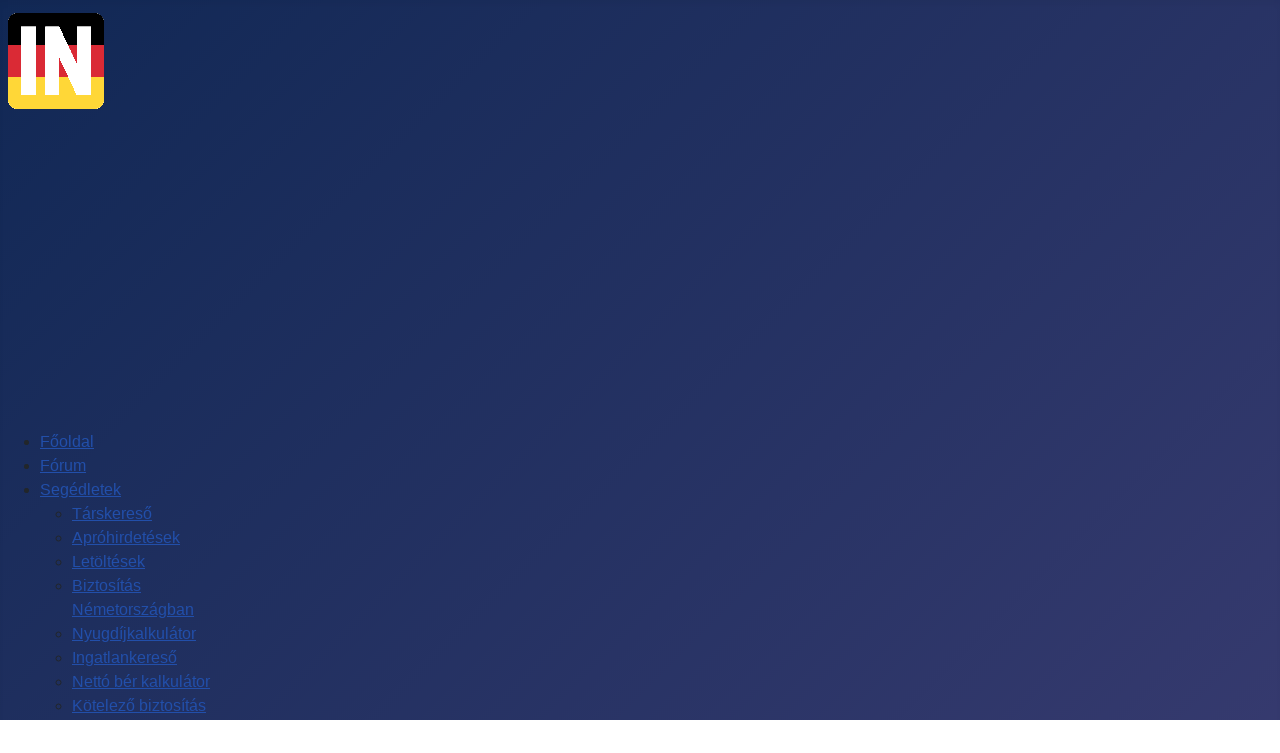

--- FILE ---
content_type: text/html; charset=utf-8
request_url: https://iranynemetorszag.com/kapcsolat.html
body_size: 11193
content:
<!DOCTYPE html>
<html prefix="og: http://ogp.me/ns# fb: http://ogp.me/ns/fb# iranynemetorszag: http://ogp.me/ns/fb/iranynemetorszag#" lang="hu-hu" dir="ltr">

<head>
    <meta charset="utf-8">
	<meta name="viewport" content="width=device-width, initial-scale=1">
	<meta name="robots" content="max-snippet:-1, max-image-preview:large, max-video-preview:-1">
	<meta name="description" content="A németországi magyar portál. Németországban élők, dolgozók és oda utazók információs oldala.">
	<meta name="generator" content="Joomla! - Open Source Content Management">
	<title>Kapcsolat | Irány Németország</title>
	<link href="/favicon.ico" rel="icon" type="image/vnd.microsoft.icon">

    <link href="/media/system/css/joomla-fontawesome.min.css?4c1458" rel="lazy-stylesheet"><noscript><link href="/media/system/css/joomla-fontawesome.min.css?4c1458" rel="stylesheet"></noscript>
	<link href="/media/templates/site/cassiopeia/css/template.min.css?4c1458" rel="stylesheet">
	<link href="/media/templates/site/cassiopeia/css/global/colors_standard.min.css?4c1458" rel="stylesheet">
	<link href="https://iranynemetorszag.com//modules/mod_kunenalatest/tmpl/css/kunenalatest.css?4c1458" rel="stylesheet">
	<link href="/media/templates/site/cassiopeia/css/vendor/joomla-custom-elements/joomla-alert.min.css?0.4.1" rel="stylesheet">
	<link href="/media/com_flexicontactplus/css/v19_structure.css?1740003710" rel="stylesheet">
	<link href="/media/com_flexicontactplus/css/v19_large_x.css?1740171067" rel="stylesheet">
	<link href="/media/sourcecoast/css/common.css" rel="stylesheet">
	<link href="/modules/mod_djmegamenu/themes/default/css/djmegamenu.css?4.4.1.pro" rel="stylesheet">
	<link href="https://cdnjs.cloudflare.com/ajax/libs/animate.css/4.1.1/animate.compat.min.css" rel="stylesheet">
	<link href="/modules/mod_djmegamenu/mobilethemes/dark/djmobilemenu.css?4.4.1.pro" rel="stylesheet">
	<link href="https://cdnjs.cloudflare.com/ajax/libs/font-awesome/5.15.4/css/all.min.css" rel="stylesheet">
	<link href="https://cdnjs.cloudflare.com/ajax/libs/font-awesome/5.15.4/css/v4-shims.min.css" rel="stylesheet">
	<link href="/plugins/system/cookiespolicynotificationbar/assets/css/cpnb-style.min.css" rel="stylesheet" media="all">
	<style>:root {
		--hue: 214;
		--template-bg-light: #f0f4fb;
		--template-text-dark: #495057;
		--template-text-light: #ffffff;
		--template-link-color: var(--link-color);
		--template-special-color: #001B4C;
		
	}</style>
	<style>
		@media (min-width: 501px) { #dj-megamenu437mobile { display: none; } }
		@media (max-width: 500px) { #dj-megamenu437, #dj-megamenu437sticky, #dj-megamenu437placeholder { display: none !important; } }
	</style>
	<style>.dj-hideitem { display: none !important; }
</style>
	<style>

/* BEGIN: Cookies Policy Notification Bar - J! system plugin (Powered by: Web357.com) */
.cpnb-outer { border-color: rgba(32, 34, 38, 1); }
.cpnb-outer.cpnb-div-position-top { border-bottom-width: 1px; }
.cpnb-outer.cpnb-div-position-bottom { border-top-width: 1px; }
.cpnb-outer.cpnb-div-position-top-left, .cpnb-outer.cpnb-div-position-top-right, .cpnb-outer.cpnb-div-position-bottom-left, .cpnb-outer.cpnb-div-position-bottom-right { border-width: 1px; }
.cpnb-message { color: #f1f1f3; }
.cpnb-message a { color: #ffffff }
.cpnb-button, .cpnb-button-ok, .cpnb-m-enableAllButton { -webkit-border-radius: 4px; -moz-border-radius: 4px; border-radius: 4px; font-size: 12px; color: #ffffff; background-color: rgba(59, 137, 199, 1); }
.cpnb-button:hover, .cpnb-button:focus, .cpnb-button-ok:hover, .cpnb-button-ok:focus, .cpnb-m-enableAllButton:hover, .cpnb-m-enableAllButton:focus { color: #ffffff; background-color: rgba(49, 118, 175, 1); }
.cpnb-button-decline, .cpnb-button-delete, .cpnb-button-decline-modal, .cpnb-m-DeclineAllButton { color: #ffffff; background-color: rgba(119, 31, 31, 1); }
.cpnb-button-decline:hover, .cpnb-button-decline:focus, .cpnb-button-delete:hover, .cpnb-button-delete:focus, .cpnb-button-decline-modal:hover, .cpnb-button-decline-modal:focus, .cpnb-m-DeclineAllButton:hover, .cpnb-m-DeclineAllButton:focus { color: #ffffff; background-color: rgba(175, 38, 20, 1); }
.cpnb-button-cancel, .cpnb-button-reload, .cpnb-button-cancel-modal { color: #ffffff; background-color: rgba(90, 90, 90, 1); }
.cpnb-button-cancel:hover, .cpnb-button-cancel:focus, .cpnb-button-reload:hover, .cpnb-button-reload:focus, .cpnb-button-cancel-modal:hover, .cpnb-button-cancel-modal:focus { color: #ffffff; background-color: rgba(54, 54, 54, 1); }
.cpnb-button-settings, .cpnb-button-settings-modal { color: #ffffff; background-color: rgba(90, 90, 90, 1); }
.cpnb-button-settings:hover, .cpnb-button-settings:focus, .cpnb-button-settings-modal:hover, .cpnb-button-settings-modal:focus { color: #ffffff; background-color: rgba(54, 54, 54, 1); }
.cpnb-button-more-default, .cpnb-button-more-modal { color: #ffffff; background-color: rgba(123, 138, 139, 1); }
.cpnb-button-more-default:hover, .cpnb-button-more-modal:hover, .cpnb-button-more-default:focus, .cpnb-button-more-modal:focus { color: #ffffff; background-color: rgba(105, 118, 119, 1); }
.cpnb-m-SaveChangesButton { color: #ffffff; background-color: rgba(133, 199, 136, 1); }
.cpnb-m-SaveChangesButton:hover, .cpnb-m-SaveChangesButton:focus { color: #ffffff; background-color: rgba(96, 153, 100, 1); }
@media only screen and (max-width: 600px) {
.cpnb-left-menu-toggle::after, .cpnb-left-menu-toggle-button {
content: "Categories";
}
}
/* END: Cookies Policy Notification Bar - J! system plugin (Powered by: Web357.com) */
</style>

    <script src="/media/vendor/jquery/js/jquery.min.js?3.7.1"></script>
	<script src="/media/legacy/js/jquery-noconflict.min.js?504da4"></script>
	<script type="application/json" class="joomla-script-options new">{"fcp_cal":"0","joomla.jtext":{"ERROR":"Hiba","MESSAGE":"Üzenet","NOTICE":"Megjegyzés","WARNING":"Figyelmeztetés","JCLOSE":"Bezárás","JOK":"Rendben","JOPEN":"Megnyitás"},"system.paths":{"root":"","rootFull":"https:\/\/iranynemetorszag.com\/","base":"","baseFull":"https:\/\/iranynemetorszag.com\/"},"csrf.token":"fc029342d277561d838e0ca642193cfd"}</script>
	<script src="/media/system/js/core.min.js?a3d8f8"></script>
	<script src="/media/templates/site/cassiopeia/js/template.min.js?4c1458" type="module"></script>
	<script src="/media/system/js/messages.min.js?9a4811" type="module"></script>
	<script src="/media/com_flexicontactplus/js/fcp.js?19.06"></script>
	<script src="https://www.google.com/recaptcha/api.js?hl=hu_HU" async defer></script>
	<script src="/components/com_jfbconnect/includes/jfbconnect.js?v=6"></script>
	<script src="/modules/mod_djmegamenu/assets/js/jquery.djmegamenu.min.js?4.4.1.pro" defer></script>
	<script src="/modules/mod_djmegamenu/assets/js/jquery.djmobilemenu.min.js?4.4.1.pro" defer></script>
	<script src="/plugins/system/cookiespolicynotificationbar/assets/js/cookies-policy-notification-bar.min.js"></script>
	<script>

// BEGIN: Cookies Policy Notification Bar - J! system plugin (Powered by: Web357.com)
var cpnb_config = {"w357_joomla_caching":0,"w357_position":"bottom","w357_show_close_x_icon":"1","w357_hide_after_time":"yes","w357_duration":"60","w357_animate_duration":"1000","w357_limit":"0","w357_message":"Weboldalunkon cookie-kat (sütiket) használunk, melyek célja, hogy a legjobb élményt biztosíthassuk számodra.","w357_display_ok_btn":"1","w357_buttonText":"Elfogadom","w357_display_decline_btn":"1","w357_buttonDeclineText":"Elutasítom","w357_display_cancel_btn":"0","w357_buttonCancelText":"Cancel","w357_display_settings_btn":0,"w357_buttonSettingsText":"Beállítások","w357_buttonMoreText":"Részletek","w357_buttonMoreLink":"","w357_display_more_info_btn":"1","w357_fontColor":"#f1f1f3","w357_linkColor":"#ffffff","w357_fontSize":"12px","w357_backgroundColor":"rgba(50, 58, 69, 1)","w357_borderWidth":"1","w357_body_cover":"1","w357_overlay_state":"0","w357_overlay_color":"rgba(10, 10, 10, 0.3)","w357_height":"auto","w357_cookie_name":"cookiesDirective","w357_link_target":"_self","w357_popup_width":"800","w357_popup_height":"600","w357_customText":"\u003Ch1\u003ECookie-k fajtái:\u003C\/h1\u003E\r\n\u003Cp\u003ENéhány általunk használt Cookie elengedhetetlen az egyes szolgáltatások megfelelő működése érdekében, mások információkat gyűjtenek a weboldal használatával kapcsolatban (statisztikák), hogy még kényelmesebb és hasznosabb oldalt teremthessünk számodra. Néhány Cookie csak átmeneti és eltűnnek, ha bezárod a böngésződet, de vannak tartós változatok is, melyek egy ideig számítógépeden maradnak.\u003C\/p\u003E\r\n\u003Cp\u003E\u003Cstrong\u003E A feltétlenül szükséges Cookie-k:\u003C\/strong\u003E\u003Cbr \/\u003E• Emlékeznek, milyen tartalmakat tekintettél meg A funkcionális Cookie-k:\u003Cbr \/\u003E• Emlékeznek a bejelentkezési adataidra \u003Cbr \/\u003E• Biztosítják a bejelentkezés közbeni biztonságot \u003Cbr \/\u003E• Biztosítják a weboldal következetes megjelenését\u003C\/p\u003E\r\n\u003Cp\u003E\u003Cstrong\u003E A teljesítmény Cookie-k:\u003C\/strong\u003E\u003Cbr \/\u003E• Növelik a weboldal teljesítményét \u003Cbr \/\u003E• Fokozzák a felhasználói élményt\u003C\/p\u003E\r\n\u003Cp\u003E\u003Cstrong\u003EA célzó Cookie-k:\u003C\/strong\u003E \u003Cbr \/\u003E• Lehetővé teszik számodra a `Megosztást` és `Kedvelést` \u003Cbr \/\u003E• Információkat küldenek a facebook adverts és google adwords hirdetési rendszerek számára, hogy személyre szabott hirdetéseket juttathassunk később el hozzád\u003Cbr \/\u003E\u003Cbr \/\u003E\u003C\/p\u003E\r\n\u003Ch1\u003EPéldák a felhasználásra:\u003C\/h1\u003E\r\n\u003Cp\u003EOlyan szolgáltatások engedélyezésével, melyek felismerik a böngészésre használt eszközt, így nem szükséges többször is megadnod ugyanazokat az információkat egy feladat során Felismerik, ha már megadtál egy felhasználónevet és jelszót, amikor bejelentkeztél az oldalra, így azt nem kell megismételned a további böngészés során Mérik, hogy hány ember használja a szolgáltatásokat, azért, hogy egyszerűbb lehessen a használatuk és biztosítani lehessen a gyors használatukhoz szükséges kapacitást Adatokat elemeznek, hogy segítsenek számunkra megérteni, az emberek hogyan használják az online szolgáltatásokat, hogy fejleszthessük azokat. Ha látogatásod során mellőzöd a Cookie-k használatát, tudnod kell, hogy a legtöbb funkció és oldal nem fog az elvártaknak megfelelően működni. Ha a számítógépeden már megtalálható Cookie-k közül szeretnél törölni, kattints a böngészőben található `Súgó` menüpontra és kövesd böngésződ szolgáltatójának utasításait. Még többet megtudhatsz a Cookie-król, azok törléséről és irányításáról a www.aboutcookies.org weboldalon vagy kattints a böngésző `Súgó menüpontjára.\u003C\/p\u003E\r\n\u003Cp\u003E\u003Ca title=\u0022Irány Németország!\u0022 href=\u0022http:\/\/www.iranynemetorszag.com\/\u0022 target=\u0022_self\u0022\u003EIrány Németország! A németországi magyar portál.\u003C\/a\u003E\u003C\/p\u003E","w357_more_info_btn_type":"custom_text","w357_blockCookies":"1","w357_autoAcceptAfterScrolling":"0","w357_numOfScrolledPixelsBeforeAutoAccept":"300","w357_reloadPageAfterAccept":"0","w357_enableConfirmationAlerts":"0","w357_enableConfirmationAlertsForAcceptBtn":0,"w357_enableConfirmationAlertsForDeclineBtn":0,"w357_enableConfirmationAlertsForDeleteBtn":0,"w357_confirm_allow_msg":"Ha böngésződ beállításaid módosítása nélkül folytatod, beleegyezel, hogy minden cookie-t elfogadsz.","w357_confirm_delete_msg":"Beleegyezel, hogy minden cookie-t kikapcsolsz és törölsz a böngésződből?","w357_show_in_iframes":"0","w357_shortcode_is_enabled_on_this_page":0,"w357_base_url":"https:\/\/iranynemetorszag.com\/","w357_base_ajax_url":"https:\/\/iranynemetorszag.com\/","w357_current_url":"https:\/\/iranynemetorszag.com\/kapcsolat.html","w357_always_display":"0","w357_show_notification_bar":true,"w357_expiration_cookieSettings":"365","w357_expiration_cookieAccept":"365","w357_expiration_cookieDecline":"180","w357_expiration_cookieCancel":"3","w357_accept_button_class_notification_bar":"cpnb-accept-btn","w357_decline_button_class_notification_bar":"cpnb-decline-btn","w357_cancel_button_class_notification_bar":"cpnb-cancel-btn","w357_settings_button_class_notification_bar":"cpnb-settings-btn","w357_moreinfo_button_class_notification_bar":"cpnb-moreinfo-btn","w357_accept_button_class_notification_bar_modal_window":"cpnb-accept-btn-m","w357_decline_button_class_notification_bar_modal_window":"cpnb-decline-btn-m","w357_save_button_class_notification_bar_modal_window":"cpnb-save-btn-m","w357_buttons_ordering":"[\u0022ok\u0022,\u0022decline\u0022,\u0022cancel\u0022,\u0022settings\u0022,\u0022moreinfo\u0022]"};
// END: Cookies Policy Notification Bar - J! system plugin (Powered by: Web357.com)
</script>
	<script>

// BEGIN: Cookies Policy Notification Bar - J! system plugin (Powered by: Web357.com)
var cpnb_cookiesCategories = {"cookie_categories_group0":{"cookie_category_id":"required-cookies","cookie_category_name":"Required Cookies","cookie_category_description":"The Required or Functional cookies relate to the functionality of our websites and allow us to improve the service we offer to you through our websites, for example by allowing you to carry information across pages of our website to avoid you having to re-enter information, or by recognizing your preferences when you return to our website.","cookie_category_checked_by_default":"2","cookie_category_status":"1"},"cookie_categories_group1":{"cookie_category_id":"analytical-cookies","cookie_category_name":"Analytical Cookies","cookie_category_description":"Analytical cookies allow us to recognize and to count the number of visitors to our website, to see how visitors move around the website when they are using it and to record which content viewers view and are interested in. This helps us to determine how frequently particular pages and advertisements are visited and to determine the most popular areas of our website. This helps us to improve the service which we offer to you by helping us make sure our users are finding the information they are looking for, by providing anonymized demographic data to third parties in order to target advertising more appropriately to you, and by tracking the success of advertising campaigns on our website.","cookie_category_checked_by_default":"1","cookie_category_status":"1"},"cookie_categories_group2":{"cookie_category_id":"social-media-cookies","cookie_category_name":"Social Media","cookie_category_description":"These cookies allow you to share Website content with social media platforms (e.g., Facebook, Twitter, Instagram). We have no control over these cookies as they are set by the social media platforms themselves.","cookie_category_checked_by_default":"1","cookie_category_status":"1"},"cookie_categories_group3":{"cookie_category_id":"targeted-advertising-cookies","cookie_category_name":"Targeted Advertising Cookies","cookie_category_description":"Advertising and targeting cookies are used to deliver advertisements more relevant to you, but can also limit the number of times you see an advertisement and be used to chart the effectiveness of an ad campaign by tracking users’ clicks. They can also provide security in transactions. They are usually placed by third-party advertising networks with a website operator’s permission but can be placed by the operator themselves. They can remember that you have visited a website, and this information can be shared with other organizations, including other advertisers. They cannot determine who you are though, as the data collected is never linked to your profile. ","cookie_category_checked_by_default":"1","cookie_category_status":"1"}};
// END: Cookies Policy Notification Bar - J! system plugin (Powered by: Web357.com)
</script>
	<script>

// BEGIN: Cookies Policy Notification Bar - J! system plugin (Powered by: Web357.com)
var cpnb_manager = {"w357_m_modalState":"0","w357_m_floatButtonState":"1","w357_m_floatButtonPosition":"bottom_left","w357_m_HashLink":"cookies","w357_m_modal_menuItemSelectedBgColor":"rgba(200, 200, 200, 1)","w357_m_saveChangesButtonColorAfterChange":"rgba(13, 92, 45, 1)","w357_m_floatButtonIconSrc":"https:\/\/iranynemetorszag.com\/media\/plg_system_cookiespolicynotificationbar\/icons\/cpnb-cookies-manager-icon-1-64x64.png","w357_m_FloatButtonIconType":"image","w357_m_FloatButtonIconFontAwesomeName":"fas fa-cookie-bite","w357_m_FloatButtonIconFontAwesomeSize":"fa-lg","w357_m_FloatButtonIconFontAwesomeColor":"rgba(61, 47, 44, 0.84)","w357_m_FloatButtonIconUikitName":"cog","w357_m_FloatButtonIconUikitSize":"1","w357_m_FloatButtonIconUikitColor":"rgba(61, 47, 44, 0.84)","w357_m_floatButtonText":"Cookies Manager","w357_m_modalHeadingText":"Advanced Cookie Settings","w357_m_checkboxText":"Enabled","w357_m_lockedText":"(Locked)","w357_m_EnableAllButtonText":"Allow All Cookies","w357_m_DeclineAllButtonText":"Decline All Cookies","w357_m_SaveChangesButtonText":"Save Settings","w357_m_confirmationAlertRequiredCookies":"These cookies are strictly necessary for this website. You can\u0027t disable this category of cookies. Thank you for understanding!"};
// END: Cookies Policy Notification Bar - J! system plugin (Powered by: Web357.com)
</script>
	<script type="text/javascript">jfbc.base = 'https://iranynemetorszag.com/';
jfbc.return_url = 'L2thcGNzb2xhdC5odG1s';
jfbc.token = 'fc029342d277561d838e0ca642193cfd';
jfbc.login.logout_facebook = false;
jfbc.login.scope = 'email';
jfbc.login.show_modal = '0';
jfbc.login.use_popup = false;
jfbc.login.auto = '1';
jfbc.login.logged_in = false;
jfbc.init();
</script>
	<meta property="og:url" content="https://iranynemetorszag.com/kapcsolat.html"/><meta property="og:title" content="Kapcsolat | Irány Németország"/><meta property="og:description" content="A németországi magyar portál. Németországban élők, dolgozók és oda utazók információs oldala."/><meta property="og:type" content="website"/><meta property="fb:app_id" content="109285815758998"/><meta property="og:locale" content="hu_hu"/><meta property="og:site_name" content="Irány Németország"/>
	
	
	<link rel="stylesheet preload" href="https://cdnjs.cloudflare.com/ajax/libs/animate.css/4.1.1/animate.compat.min.css" as="style">
	<link rel="stylesheet preload" href="https://cdnjs.cloudflare.com/ajax/libs/font-awesome/5.15.4/css/all.min.css" as="style">
	<link rel="stylesheet preload" href="https://cdnjs.cloudflare.com/ajax/libs/font-awesome/5.15.4/css/v4-shims.min.css" as="style">
	<!-- Google tag (gtag.js) -->
<script async src="https://www.googletagmanager.com/gtag/js?id=G-N2R1KTEHLM"></script>
<script>
  window.dataLayer = window.dataLayer || [];
  function gtag(){dataLayer.push(arguments);}
  gtag('js', new Date());

  gtag('config', 'G-N2R1KTEHLM');
</script>

<script async src="https://pagead2.googlesyndication.com/pagead/js/adsbygoogle.js?client=ca-pub-2407530603217801"
     crossorigin="anonymous"></script>
	<!-- Start: Google Structured Data -->
<script type="application/ld+json" data-type="gsd">
{
    "@context": "https://schema.org",
    "@type": "BreadcrumbList",
    "itemListElement": [
        {
            "@type": "ListItem",
            "position": 1,
            "name": "Home",
            "item": "https://iranynemetorszag.com"
        },
        {
            "@type": "ListItem",
            "position": 2,
            "name": "Kapcsolat",
            "item": "https://iranynemetorszag.com/kapcsolat.html"
        }
    ]
}
</script>
<!-- End: Google Structured Data -->


<!-- BEGIN: Google Analytics -->
<script>console.log("Google analytics javascript code goes here...")</script>
<!-- END: Google Analytics -->

<!-- BEGIN: Facebook -->
<script>console.log("Facebook javascript code goes here...")</script>
<!-- END: Facebook -->
</head>

<body class="site com_flexicontactplus wrapper-static view-contact no-layout no-task itemid-287 has-sidebar-left"><script type="text/javascript">
  
  window.fbAsyncInit = function() {
    FB.init({version: 'v18.0',appId: '109285815758998', status: true, cookie: true, xfbml: false});
FB.Event.subscribe('comment.create', jfbc.social.facebook.comment.create);
FB.Event.subscribe('comment.remove', jfbc.social.facebook.comment.remove);
FB.Event.subscribe('auth.authResponseChange', function(response) {jfbc.login.facebook_onlogin();});
  };
  (function(d, s, id){
     var js, fjs = d.getElementsByTagName(s)[0];
     if (d.getElementById(id)) {return;}
     js = d.createElement(s); js.id = id;
     js.src = "//connect.facebook.net/hu_HU/sdk.js";
     fjs.parentNode.insertBefore(js, fjs);
   }(document, 'script', 'facebook-jssdk'));
</script>



    <header class="header container-header full-width">

        
        
                    <div class="grid-child">
                <div class="navbar-brand">
                    <a class="brand-logo" href="/">
                        <img loading="eager" decoding="async" src="https://iranynemetorszag.com/images/INlogoujrounded96x96.png" alt="Irány Németország" width="96" height="96">                    </a>
                                    </div>
            </div>
        
                    <div class="grid-child container-nav">
                                    <div class="dj-megamenu-wrapper" data-joomla4 data-tmpl="cassiopeia">
		<ul id="dj-megamenu437" class="dj-megamenu dj-megamenu-default dj-megamenu-wcag horizontalMenu  dj-fa-5" data-options='{"wrap":null,"animIn":"fadeInUp","animOut":"zoomOut","animSpeed":"normal","openDelay":"250","closeDelay":"500","event":"mouseenter","eventClose":"mouseleave","parentOpen":"0","fixed":"0","offset":"0","theme":"default","direction":"ltr","wcag":"1","overlay":"0"}' data-trigger="500" role="menubar" aria-label="Főmenü2025">
		<li class="dj-up itemid101 first" role="none"><a class="dj-up_a  " href="https://iranynemetorszag.com/"  role="menuitem"><span ><span class="title"><span class="name">Főoldal</span></span></span></a></li><li class="dj-up itemid125" role="none"><a class="dj-up_a  " href="/forum.html"  role="menuitem"><span ><span class="title"><span class="name">Fórum</span></span></span></a></li><li class="dj-up itemid189 parent" role="none"><a class="dj-up_a  "  aria-haspopup="true" aria-expanded="false" href="https://iranynemetorszag.com/segedletek.html"  role="menuitem"><span class="dj-drop" ><span class="title"><span class="name">Segédletek</span></span><span class="arrow" aria-hidden="true"></span></span></a><div class="dj-subwrap  single_column subcols1" style=""><div class="dj-subwrap-in" style="width:200px;"><div class="dj-subcol" style="width:200px"><ul class="dj-submenu" role="menu" aria-label="Segédletek"><li class="itemid195 first" role="none"><a href="https://iranynemetorszag.com/tarskereso/"  role="menuitem"><span class="title"><span class="name">Társkereső</span></span></a></li><li class="itemid190" role="none"><a href="/segedletek/aprohirdetesek.html" target="_blank"  role="menuitem"><span class="title"><span class="name">Apróhirdetések</span></span></a></li><li class="itemid194" role="none"><a href="/segedletek/letoltesek.html?view=categories"  role="menuitem"><span class="title"><span class="name">Letöltések</span></span></a></li><li class="itemid206" role="none"><a href="http://biztositas.nemetorszagban.com" target="_blank"  role="menuitem"><span class="title"><span class="name">Biztosítás Németországban</span></span></a></li><li class="itemid197" role="none"><a href="https://iranynemetorszag.com/segedletek/nyugdijkalkulator.html"  role="menuitem"><span class="title"><span class="name">Nyugdíjkalkulátor</span></span></a></li><li class="itemid207" role="none"><a href="https://iranynemetorszag.com/segedletek/ingatlankereso.html"  role="menuitem"><span class="title"><span class="name">Ingatlankereső</span></span></a></li><li class="itemid208" role="none"><a href="https://iranynemetorszag.com/segedletek/netto-ber-kalkulator.html"  role="menuitem"><span class="title"><span class="name">Nettó bér kalkulátor</span></span></a></li><li class="itemid210" role="none"><a href="https://iranynemetorszag.com/segedletek/kotelezo-biztositas.html"  role="menuitem"><span class="title"><span class="name">Kötelező biztosítás</span></span></a></li><li class="itemid209" role="none"><a href="https://iranynemetorszag.com/segedletek/szemelyi-hitel-kalkulator.html"  role="menuitem"><span class="title"><span class="name">Személyi hitel kalkulátor</span></span></a></li><li class="itemid212" role="none"><a href="https://iranynemetorszag.com/segedletek/allashirdetes-kereso.html"  role="menuitem"><span class="title"><span class="name">Álláshirdetés kereső</span></span></a></li><li class="itemid213" role="none"><a href="https://iranynemetorszag.com/segedletek/szallaskereso.html"  role="menuitem"><span class="title"><span class="name">Szálláskereső</span></span></a></li><li class="itemid214" role="none"><a href="https://iranynemetorszag.com/segedletek/autoberles-nemetorszagban.html"  role="menuitem"><span class="title"><span class="name">Autóbérlés Németországban</span></span></a></li><li class="itemid211" role="none"><a href="https://iranynemetorszag.com/segedletek/internet-nemetorszagban.html"  role="menuitem"><span class="title"><span class="name">Internet Németországban</span></span></a></li><li class="itemid178" role="none"><a href="https://iranynemetorszag.com/segedletek/belepes.html"  role="menuitem"><span class="title"><span class="name">Belépés</span></span></a></li><li class="itemid205" role="none"><a href="https://iranynemetorszag.com/segedletek/kapcsolat.html"  role="menuitem"><span class="title"><span class="name">Kapcsolat</span></span></a></li></ul></div></div></div></li><li class="dj-up itemid191 parent" role="none"><a class="dj-up_a  "  aria-haspopup="true" aria-expanded="false" href="https://iranynemetorszag.com/informaciok.html"  role="menuitem"><span class="dj-drop" ><span class="title"><span class="name">Információk</span></span><span class="arrow" aria-hidden="true"></span></span></a><div class="dj-subwrap  single_column subcols1" style=""><div class="dj-subwrap-in" style="width:200px;"><div class="dj-subcol" style="width:200px"><ul class="dj-submenu" role="menu" aria-label="Információk"><li class="itemid192 first" role="none"><a href="https://iranynemetorszag.com/informaciok/magyarorvosok.html" target="_blank"  role="menuitem"><span class="title"><span class="name">Magyar orvosok</span></span></a></li><li class="itemid216" role="none"><a href="https://iranynemetorszag.com/informaciok/magyar-ettermek.html"  role="menuitem"><span class="title"><span class="name">Magyar éttermek</span></span></a></li><li class="itemid219" role="none"><a href="https://iranynemetorszag.com/informaciok/nemetorszagi-munkak.html"  role="menuitem"><span class="title"><span class="name">Németországi munkák</span></span></a></li><li class="itemid224" role="none"><a href="https://iranynemetorszag.com/informaciok/allashirdetesi-oldalak.html"  role="menuitem"><span class="title"><span class="name">Álláshirdetési oldalak</span></span></a></li><li class="itemid223" role="none"><a href="https://iranynemetorszag.com/images/nemetoneletrajzminta.pdf" target="_blank"  role="menuitem"><span class="title"><span class="name">Német önéletrajz minta</span></span></a></li><li class="itemid196" role="none"><a href="https://iranynemetorszag.com/informaciok/hirek.html"  role="menuitem"><span class="title"><span class="name">Hírek</span></span></a></li><li class="itemid222" role="none"><a href="https://iranynemetorszag.com/informaciok/magyar-szolgaltato-bekuldes/form.html"  role="menuitem"><span class="title"><span class="name">Magyar szolgáltató beküldés</span></span></a></li><li class="itemid218" role="none"><a href="https://iranynemetorszag.com/informaciok/interjuk.html"  role="menuitem"><span class="title"><span class="name">Interjúk</span></span></a></li><li class="itemid217" role="none"><a href="https://iranynemetorszag.com/informaciok/blog.html"  role="menuitem"><span class="title"><span class="name">Blog</span></span></a></li><li class="itemid220" role="none"><a href="/informaciok/nemetorszag.html"  role="menuitem"><span class="title"><span class="name">Németország</span></span></a></li><li class="itemid221" role="none"><a href="https://iranynemetorszag.com/informaciok/vallalkozas.html"  role="menuitem"><span class="title"><span class="name">Vállalkozás</span></span></a></li><li class="itemid225" role="none"><a href="https://iranynemetorszag.com/informaciok/oktatasi-rendszer.html"  role="menuitem"><span class="title"><span class="name">Oktatási rendszer</span></span></a></li><li class="itemid227" role="none"><a href="https://iranynemetorszag.com/informaciok/nemet-nyelvtanulas.html"  role="menuitem"><span class="title"><span class="name">Német nyelvtanulás</span></span></a></li><li class="itemid228" role="none"><a href="https://iranynemetorszag.com/informaciok/kindergeld-kifizetesek.html"  role="menuitem"><span class="title"><span class="name">Kindergeld kifizetések</span></span></a></li><li class="itemid229" role="none"><a href="https://iranynemetorszag.com/informaciok/nemet-hasznaltauto-oldalak.html"  role="menuitem"><span class="title"><span class="name">Német használtautó oldalak</span></span></a></li></ul></div></div></div></li></ul>
			<div id="dj-megamenu437mobile" class="dj-megamenu-select dj-megamenu-select-dark select-button dj-fa-5 " data-label="Főmenü2025">
	<button class="dj-mobile-open-btn dj-fa-5" aria-label="Open mobile menu"><span class="dj-mobile-open-icon" aria-hidden="true"></span></button>
</div>
	</div>

                                            </div>
            </header>

    <div class="site-grid">
        
                    <div class="grid-child container-top-a">
                <div class="top-a card ">
        <div class="card-body">
                
<div id="mod-custom379" class="mod-custom custom">
    <p style="text-align: center;"><a title="Cégalapítás és könyvelés" href="http://cegalapitas-eu.com/" target="_blank" rel="noopener noreferrer"><img style="margin-right: 28px;" src="/images/banners/106x90/cegalapitas.gif" alt="Cégalapítás és könyvelés" width="123" height="105" /></a> <a title="Apróhirdetés Németország" href="http://aprohirdetes.nemetorszagban.com/" target="_blank" rel="noopener noreferrer"><img style="margin-right: 28px;" src="/images/banners/106x90/aprohirdetes136x120.png" alt="Apróhirdetés Németország" width="123" height="105" /></a> <a title="Társkereső" href="/tarskereso/" target="_blank" rel="noopener noreferrer"><img style="margin-right: 28px;" src="/images/banners/106x90/tarskereso.png" alt="Társkereső" width="123" height="105" /></a> <a title="Kötelező biztosítás Németország" href="http://autobiztositas.nemetorszagban.com/" target="_blank" rel="noopener noreferrer"><img style="margin-right: 28px;" src="/images/banners/106x90/autobiztositas.png" alt="Kötelező biztosítás Németország" width="123" height="105" /></a> <a title="Hitel" href="http://biztositas.nemetorszagban.com/hitelajanlatok.php" target="_blank" rel="noopener noreferrer"><img style="margin-right: 28px;" src="/images/banners/106x90/hitel.png" alt="Hitel" width="123" height="105" /></a> <a title="Biztosítás Németországban" href="http://biztositas.nemetorszagban.com" target="_blank" rel="noopener noreferrer"><img style="margin-right: 28px;" src="/images/banners/106x90/biztositas.png" alt="Biztosítás Németországban" width="123" height="105" /></a> <a title="Németországi bankszámla" href="https://a.check24.net/misc/click.php?pid=70918&amp;aid=18&amp;deep=c24bank&amp;cat=14" target="_blank" rel="noopener"><img style="margin-right: 28px;" src="/images/banners/106x90/nemetbankszamla136x120.png" alt="Németországi bankszámla" width="123" height="105" /></a> <a title="Németországi álláshirdetések" href="https://www.facebook.com/groups/nemetorszagiallashirdetesek/" target="_blank" rel="alternate noopener noreferrer"><img src="/images/banners/106x90/nemetorszagiallashirdetesek.png" alt="Németországi álláshirdetések" width="123" height="105" /></a></p></div>
    </div>
</div>

            </div>
        
        
                    <div class="grid-child container-sidebar-left">
                <div class="sidebar-left card ">
            <h3 class="card-header ">Fórum hozzászólások</h3>        <div class="card-body">
                <div class=" klatest ">
    <ul class="klatest-items">
                    <li class="klatest-item">
    <ul class="klatest-itemdetails">
        
        <li class="klatest-subject">
            <a href="/forum/jogszabalyok-nemetorszagban/30081-furgonos-lazlap-kitoltese-nemetorszagban.html" title="&#039;Furgonos lázlap kitöltése Németországban&#039; téma megjelenítése" class="hasTooltip topictitle">Furgonos lázlap kitöltése Németországban</a>        </li>
                                    </ul>
</li>
<li class="klatest-item">
    <ul class="klatest-itemdetails">
        
        <li class="klatest-subject">
            <a href="/forum/oktatas/468-nemetorszagi-magyarnyelvu-iskola.html" title="&#039;Németországi magyarnyelvű iskola&#039; téma megjelenítése" class="hasTooltip topictitle">Németországi magyarnyelvű iskola</a>        </li>
                                    </ul>
</li>
<li class="klatest-item">
    <ul class="klatest-itemdetails">
        
        <li class="klatest-subject">
            <a href="/forum/csalad/4101-csaladdal-indulni.html" title="&#039;Családdal indulni&#039; téma megjelenítése" class="hasTooltip topictitle">Családdal indulni</a>        </li>
                                    </ul>
</li>
<li class="klatest-item">
    <ul class="klatest-itemdetails">
        
        <li class="klatest-subject">
            <a href="/forum/penzugyek/1312-egyhazado.html" title="&#039;Egyházadó?!?&#039; téma megjelenítése" class="hasTooltip topictitle">Egyházadó?!?</a>        </li>
                                    </ul>
</li>
<li class="klatest-item">
    <ul class="klatest-itemdetails">
        
        <li class="klatest-subject">
            <a href="/forum/kozlekedes-nemetorszagban/29662-hiteles-auto-honositasa.html" title="&#039;Hiteles autó honosítása&#039; téma megjelenítése" class="hasTooltip topictitle">Hiteles autó honosítása</a>        </li>
                                    </ul>
</li>
<li class="klatest-item">
    <ul class="klatest-itemdetails">
        
        <li class="klatest-subject">
            <a href="/forum/jogszabalyok-nemetorszagban/18110-kozlekedesi-szabalysertes.html" title="&#039;Közlekedési szabálysértés&#039; téma megjelenítése" class="hasTooltip topictitle">Közlekedési szabálysértés</a>        </li>
                                    </ul>
</li>
<li class="klatest-item">
    <ul class="klatest-itemdetails">
        
        <li class="klatest-subject">
            <a href="/forum/penzugyek/2270-nyugdij-kerdesek.html" title="&#039;Nyugdíj kérdések&#039; téma megjelenítése" class="hasTooltip topictitle">Nyugdíj kérdések</a>        </li>
                                    </ul>
</li>
<li class="klatest-item">
    <ul class="klatest-itemdetails">
        
        <li class="klatest-subject">
            <a href="/forum/jogszabalyok-nemetorszagban/29817-felmondasi-ido-es-vegelszamolas.html" title="&#039;Felmondási idő és végelszámolás&#039; téma megjelenítése" class="hasTooltip topictitle">Felmondási idő és végelszámolás</a>        </li>
                                    </ul>
</li>
<li class="klatest-item">
    <ul class="klatest-itemdetails">
        
        <li class="klatest-subject">
            <a href="/forum/kozlekedes-nemetorszagban/30042-nemetorszagban-bevont-jogositvany-visszaszerzese.html" title="&#039;Németországban bevont jogosítvány visszaszerzése&#039; téma megjelenítése" class="hasTooltip topictitle">Németországban bevont jogosítvány visszaszerzése</a>        </li>
                                    </ul>
</li>
<li class="klatest-item">
    <ul class="klatest-itemdetails">
        
        <li class="klatest-subject">
            <a href="/forum/haziallat/2565-haziallat-nemetorszagban.html" title="&#039;Háziállat Németországban&#039; téma megjelenítése" class="hasTooltip topictitle">Háziállat Németországban</a>        </li>
                                    </ul>
</li>
<li class="klatest-item">
    <ul class="klatest-itemdetails">
        
        <li class="klatest-subject">
            <a href="/forum/mindennapok/3485-tv-dij-fizetese.html" title="&#039;Tv díj fizetése&#039; téma megjelenítése" class="hasTooltip topictitle">Tv díj fizetése</a>        </li>
                                    </ul>
</li>
<li class="klatest-item">
    <ul class="klatest-itemdetails">
        
        <li class="klatest-subject">
            <a href="/forum/vallalkozas-nemetorszagban/20885-nemet-cegalapitas.html" title="&#039;Német cégalapítás&#039; téma megjelenítése" class="hasTooltip topictitle">Német cégalapítás</a>        </li>
                                    </ul>
</li>
<li class="klatest-item">
    <ul class="klatest-itemdetails">
        
        <li class="klatest-subject">
            <a href="/forum/penzugyek/29551-hitel-schufa-bejegyzessel.html" title="&#039;Hitel SCHUFA bejegyzéssel&#039; téma megjelenítése" class="hasTooltip topictitle">Hitel SCHUFA bejegyzéssel</a>        </li>
                                    </ul>
</li>
<li class="klatest-item">
    <ul class="klatest-itemdetails">
        
        <li class="klatest-subject">
            <a href="/forum/kozlekedes-nemetorszagban/20469-nemet-jogositvany-megszerzese.html" title="&#039;Német jogosítvány megszerzése&#039; téma megjelenítése" class="hasTooltip topictitle">Német jogosítvány megszerzése</a>        </li>
                                    </ul>
</li>
<li class="klatest-item">
    <ul class="klatest-itemdetails">
        
        <li class="klatest-subject">
            <a href="/forum/munka-nemetorszagban/7860-euwork.html" title="&#039;Euwork&#039; téma megjelenítése" class="hasTooltip topictitle">Euwork</a>        </li>
                                    </ul>
</li>
<li class="klatest-item">
    <ul class="klatest-itemdetails">
        
        <li class="klatest-subject">
            <a href="/forum/tarsalgo/29549-felmondas-tappenz-alatt.html" title="&#039;Felmondás táppénz alatt&#039; téma megjelenítése" class="hasTooltip topictitle">Felmondás táppénz alatt</a>        </li>
                                    </ul>
</li>
<li class="klatest-item">
    <ul class="klatest-itemdetails">
        
        <li class="klatest-subject">
            <a href="/forum/kozlekedes-nemetorszagban/3468-jogositvany-honositasa-nemetorszagban.html" title="&#039;Jogosítvány honosítása Németországban&#039; téma megjelenítése" class="hasTooltip topictitle">Jogosítvány honosítása Németországban</a>        </li>
                                    </ul>
</li>
<li class="klatest-item">
    <ul class="klatest-itemdetails">
        
        <li class="klatest-subject">
            <a href="/forum/szolgaltatok/30062-gyereksebesz-stuttgart.html" title="&#039;Gyereksebész Stuttgart&#039; téma megjelenítése" class="hasTooltip topictitle">Gyereksebész Stuttgart</a>        </li>
                                    </ul>
</li>
<li class="klatest-item">
    <ul class="klatest-itemdetails">
        
        <li class="klatest-subject">
            <a href="/forum/penzugyek/29795-postbank-online.html" title="&#039;Postbank online&#039; téma megjelenítése" class="hasTooltip topictitle">Postbank online</a>        </li>
                                    </ul>
</li>
<li class="klatest-item">
    <ul class="klatest-itemdetails">
        
        <li class="klatest-subject">
            <a href="/forum/kozlekedes-nemetorszagban/19519-digitalis-soforkartya.html" title="&#039;Digitális sofőrkártya&#039; téma megjelenítése" class="hasTooltip topictitle">Digitális sofőrkártya</a>        </li>
                                    </ul>
</li>
<li class="klatest-item">
    <ul class="klatest-itemdetails">
        
        <li class="klatest-subject">
            <a href="/forum/kommunikacio/29769-internet-szolgaltatas-lemondasa.html" title="&#039;Internet szolgáltatás lemondása&#039; téma megjelenítése" class="hasTooltip topictitle">Internet szolgáltatás lemondása</a>        </li>
                                    </ul>
</li>
<li class="klatest-item">
    <ul class="klatest-itemdetails">
        
        <li class="klatest-subject">
            <a href="/forum/kozlekedes-nemetorszagban/29110-nemet-autobonto.html" title="&#039;Német autóbontó&#039; téma megjelenítése" class="hasTooltip topictitle">Német autóbontó</a>        </li>
                                    </ul>
</li>
<li class="klatest-item">
    <ul class="klatest-itemdetails">
        
        <li class="klatest-subject">
            <a href="/forum/segitsegkeres/4319-hausengel-gmbh-informaciokeres.html" title="&#039;Hausengel GmbH információkérés&#039; téma megjelenítése" class="hasTooltip topictitle">Hausengel GmbH információkérés</a>        </li>
                                    </ul>
</li>
<li class="klatest-item">
    <ul class="klatest-itemdetails">
        
        <li class="klatest-subject">
            <a href="/forum/segitsegkeres/21731-raklapos-aru.html" title="&#039;Raklapos áru&#039; téma megjelenítése" class="hasTooltip topictitle">Raklapos áru</a>        </li>
                                    </ul>
</li>
<li class="klatest-item">
    <ul class="klatest-itemdetails">
        
        <li class="klatest-subject">
            <a href="/forum/mindennapok/7049-boltok-bolthalozatok-nemetorszagban.html" title="&#039;Boltok, bolthálózatok Németországban&#039; téma megjelenítése" class="hasTooltip topictitle">Boltok, bolthálózatok Németországban</a>        </li>
                                    </ul>
</li>
<li class="klatest-item">
    <ul class="klatest-itemdetails">
        
        <li class="klatest-subject">
            <a href="/forum/oktatas/3544-ovodaba-beiratas.html" title="&#039;Óvodába beíratás&#039; téma megjelenítése" class="hasTooltip topictitle">Óvodába beíratás</a>        </li>
                                    </ul>
</li>
<li class="klatest-item">
    <ul class="klatest-itemdetails">
        
        <li class="klatest-subject">
            <a href="/forum/penzugyek/1522-bankszamlanyitas.html" title="&#039;Bankszámlanyitás&#039; téma megjelenítése" class="hasTooltip topictitle">Bankszámlanyitás</a>        </li>
                                    </ul>
</li>
<li class="klatest-item">
    <ul class="klatest-itemdetails">
        
        <li class="klatest-subject">
            <a href="/forum/vallalkozas-nemetorszagban/8306-magyar-bolt-etterem-nemetorszagban.html" title="&#039;Magyar bolt, étterem Németországban&#039; téma megjelenítése" class="hasTooltip topictitle">Magyar bolt, étterem Németországban</a>        </li>
                                    </ul>
</li>
<li class="klatest-item">
    <ul class="klatest-itemdetails">
        
        <li class="klatest-subject">
            <a href="/forum/szolgaltatok/30056-kozjegyzo-stuttgartban.html" title="&#039;Közjegyző Stuttgartban&#039; téma megjelenítése" class="hasTooltip topictitle">Közjegyző Stuttgartban</a>        </li>
                                    </ul>
</li>
<li class="klatest-item">
    <ul class="klatest-itemdetails">
        
        <li class="klatest-subject">
            <a href="/forum/oktatas/30055-c95-weiterbildung.html" title="&#039;c95 weiterbildung&#039; téma megjelenítése" class="hasTooltip topictitle">c95 weiterbildung</a>        </li>
                                    </ul>
</li>
<li class="klatest-item">
    <ul class="klatest-itemdetails">
        
        <li class="klatest-subject">
            <a href="/forum/csalad/481-szules-nemetorszagban.html" title="&#039;Szülés Németországban&#039; téma megjelenítése" class="hasTooltip topictitle">Szülés Németországban</a>        </li>
                                    </ul>
</li>
<li class="klatest-item">
    <ul class="klatest-itemdetails">
        
        <li class="klatest-subject">
            <a href="/forum/penzugyek/29758-nemet-bankkartya-hasznalata-magyarorszagon.html" title="&#039;Német bankkártya használata Magyarországon&#039; téma megjelenítése" class="hasTooltip topictitle">Német bankkártya használata Magyarországon</a>        </li>
                                    </ul>
</li>
<li class="klatest-item">
    <ul class="klatest-itemdetails">
        
        <li class="klatest-subject">
            <a href="/forum/segitsegkeres/30051-bankszamlanyitas-tartozassal.html" title="&#039;Bankszámlanyitás tartozással&#039; téma megjelenítése" class="hasTooltip topictitle">Bankszámlanyitás tartozással</a>        </li>
                                    </ul>
</li>
<li class="klatest-item">
    <ul class="klatest-itemdetails">
        
        <li class="klatest-subject">
            <a href="/forum/penzugyek/29309-schufa.html" title="&#039;SCHUFA&#039; téma megjelenítése" class="hasTooltip topictitle">SCHUFA</a>        </li>
                                    </ul>
</li>
<li class="klatest-item">
    <ul class="klatest-itemdetails">
        
        <li class="klatest-subject">
            <a href="/forum/mindennapok/30050-felmondas-minta.html" title="&#039;Felmondás minta&#039; téma megjelenítése" class="hasTooltip topictitle">Felmondás minta</a>        </li>
                                    </ul>
</li>
<li class="klatest-item">
    <ul class="klatest-itemdetails">
        
        <li class="klatest-subject">
            <a href="/forum/segitsegkeres/1874-eujobinfo-c-o-m-informacio-keres.html" title="&#039;Eujobinfo.c o m információ kérés&#039; téma megjelenítése" class="hasTooltip topictitle">Eujobinfo.c o m információ kérés</a>        </li>
                                    </ul>
</li>
<li class="klatest-item">
    <ul class="klatest-itemdetails">
        
        <li class="klatest-subject">
            <a href="/forum/munka-nemetorszagban/3650-minijob-es-betegbiztositas.html" title="&#039;Minijob és betegbiztositás&#039; téma megjelenítése" class="hasTooltip topictitle">Minijob és betegbiztositás</a>        </li>
                                    </ul>
</li>
<li class="klatest-item">
    <ul class="klatest-itemdetails">
        
        <li class="klatest-subject">
            <a href="/forum/szolgaltatok/30040-kozmetikus-neufahrn-in-niederbayern.html" title="&#039;Kozmetikus Neufahrn in Niederbayern&#039; téma megjelenítése" class="hasTooltip topictitle">Kozmetikus Neufahrn in Niederbayern</a>        </li>
                                    </ul>
</li>
<li class="klatest-item">
    <ul class="klatest-itemdetails">
        
        <li class="klatest-subject">
            <a href="/forum/penzugyek/29203-sparkasse-onlinebank.html" title="&#039;Sparkasse onlinebank&#039; téma megjelenítése" class="hasTooltip topictitle">Sparkasse onlinebank</a>        </li>
                                    </ul>
</li>
<li class="klatest-item">
    <ul class="klatest-itemdetails">
        
        <li class="klatest-subject">
            <a href="/forum/penzugyek/29633-norisbank.html" title="&#039;Norisbank&#039; téma megjelenítése" class="hasTooltip topictitle">Norisbank</a>        </li>
                                    </ul>
</li>
<li class="klatest-item">
    <ul class="klatest-itemdetails">
        
        <li class="klatest-subject">
            <a href="/forum/szallas-nemetorszagban/29581-lakcimbejelentes.html" title="&#039;Lakcímbejelentés&#039; téma megjelenítése" class="hasTooltip topictitle">Lakcímbejelentés</a>        </li>
                                    </ul>
</li>
<li class="klatest-item">
    <ul class="klatest-itemdetails">
        
        <li class="klatest-subject">
            <a href="/forum/kozlekedes-nemetorszagban/3833-magyar-rendszammal-nemetorszagban.html" title="&#039;Magyar rendszámmal Németországban&#039; téma megjelenítése" class="hasTooltip topictitle">Magyar rendszámmal Németországban</a>        </li>
                                    </ul>
</li>
<li class="klatest-item">
    <ul class="klatest-itemdetails">
        
        <li class="klatest-subject">
            <a href="/forum/kommunikacio/29638-torrent-nemetorszag.html" title="&#039;Torrent Németország&#039; téma megjelenítése" class="hasTooltip topictitle">Torrent Németország</a>        </li>
                                    </ul>
</li>
<li class="klatest-item">
    <ul class="klatest-itemdetails">
        
        <li class="klatest-subject">
            <a href="/forum/szabadido/8052-online-tv-nezes.html" title="&#039;Online tv nézés&#039; téma megjelenítése" class="hasTooltip topictitle">Online tv nézés</a>        </li>
                                    </ul>
</li>
<li class="klatest-item">
    <ul class="klatest-itemdetails">
        
        <li class="klatest-subject">
            <a href="/forum/munka-nemetorszagban/2489-munka-nemetorszagban-mcdonalds.html" title="&#039;Munka Németországban McDonald&amp;#039;s&#039; téma megjelenítése" class="hasTooltip topictitle">Munka Németországban McDonald's</a>        </li>
                                    </ul>
</li>
<li class="klatest-item">
    <ul class="klatest-itemdetails">
        
        <li class="klatest-subject">
            <a href="/forum/penzugyek/29375-bankszamla-megszuntetese.html" title="&#039;Bankszámla megszüntetése&#039; téma megjelenítése" class="hasTooltip topictitle">Bankszámla megszüntetése</a>        </li>
                                    </ul>
</li>
<li class="klatest-item">
    <ul class="klatest-itemdetails">
        
        <li class="klatest-subject">
            <a href="/forum/jogszabalyok-nemetorszagban/30039-rendkivuli-szabadsag.html" title="&#039;Rendkívüli szabadság&#039; téma megjelenítése" class="hasTooltip topictitle">Rendkívüli szabadság</a>        </li>
                                    </ul>
</li>
<li class="klatest-item">
    <ul class="klatest-itemdetails">
        
        <li class="klatest-subject">
            <a href="/forum/jogszabalyok-nemetorszagban/30038-munkahelyi-alkoholfogyasztas-jelentese.html" title="&#039;Munkahelyi alkoholfogyasztás jelentése&#039; téma megjelenítése" class="hasTooltip topictitle">Munkahelyi alkoholfogyasztás jelentése</a>        </li>
                                    </ul>
</li>
<li class="klatest-item">
    <ul class="klatest-itemdetails">
        
        <li class="klatest-subject">
            <a href="/forum/penzugyek/21362-nemet-adobevallas.html" title="&#039;Német adóbevallás&#039; téma megjelenítése" class="hasTooltip topictitle">Német adóbevallás</a>        </li>
                                    </ul>
</li>
<li class="klatest-item">
    <ul class="klatest-itemdetails">
        
        <li class="klatest-subject">
            <a href="/forum/tarsalgo/30030-magyarorszagi-ingatlan-berbeadasa.html" title="&#039;Magyarországi ingatlan bérbeadása&#039; téma megjelenítése" class="hasTooltip topictitle">Magyarországi ingatlan bérbeadása</a>        </li>
                                    </ul>
</li>
<li class="klatest-item">
    <ul class="klatest-itemdetails">
        
        <li class="klatest-subject">
            <a href="/forum/segitsegkeres/30035-nok-lapja-elofizetes-kulfoldre.html" title="&#039;Nők lapja előfizetés külföldre&#039; téma megjelenítése" class="hasTooltip topictitle">Nők lapja előfizetés külföldre</a>        </li>
                                    </ul>
</li>
<li class="klatest-item">
    <ul class="klatest-itemdetails">
        
        <li class="klatest-subject">
            <a href="/forum/munka-nemetorszagban/8139-gumiszerelo.html" title="&#039;Gumiszerelő&#039; téma megjelenítése" class="hasTooltip topictitle">Gumiszerelő</a>        </li>
                                    </ul>
</li>
<li class="klatest-item">
    <ul class="klatest-itemdetails">
        
        <li class="klatest-subject">
            <a href="/forum/vallalkozas-nemetorszagban/21588-mellekallasu-egyeni-vallalkozo.html" title="&#039;Mellékállású egyéni vállalkozó&#039; téma megjelenítése" class="hasTooltip topictitle">Mellékállású egyéni vállalkozó</a>        </li>
                                    </ul>
</li>
<li class="klatest-item">
    <ul class="klatest-itemdetails">
        
        <li class="klatest-subject">
            <a href="/forum/penzugyek/29500-adokategoria-valtas.html" title="&#039;Adókategória váltás&#039; téma megjelenítése" class="hasTooltip topictitle">Adókategória váltás</a>        </li>
                                    </ul>
</li>
<li class="klatest-item">
    <ul class="klatest-itemdetails">
        
        <li class="klatest-subject">
            <a href="/forum/jogszabalyok-nemetorszagban/30025-beleegyezo-nyilatkozat-fiatalkoru-utlevelehez.html" title="&#039;Beleegyező nyilatkozat fiatalkorú útleveléhez&#039; téma megjelenítése" class="hasTooltip topictitle">Beleegyező nyilatkozat fiatalkorú útleveléhez</a>        </li>
                                    </ul>
</li>
            </ul>
    </div>
    </div>
</div>

            </div>
        
        <div class="grid-child container-component">
            
            
            <div id="system-message-container" aria-live="polite"></div>

            <main>
                <div class="fcp_page"><div id="fcp_top" class="fcp_top"><p>Az űrlap segítségével felveheti velünk a kapcsolatot.</p></div><div id="fcp_wrapper" class="fcp_wrapper"><span id="fcp_err_top"></span><form name="fcp_form" id="fcp_form" class="fcp_form" method="post" ><input type="hidden" name="option" value="com_flexicontactplus"><input type="hidden" name="fid" id="fid" value="581348689de3ac5d2441bf17776384d5" ><input type="hidden" name="fc029342d277561d838e0ca642193cfd" value="1"><div id="fcp_div000" class="fcp_line fcp_text fcp_from_name fcp_req"><div class="fcp_label"><label for="field000" class=" fcp_req">Név</label></div><div class="fcp_controls"><input type="text"  name="field000" id="field000" class="fcp_input" value autocomplete="name" ><span id="fcp_err000"></span></div></div><div id="fcp_div001" class="fcp_line fcp_text fcp_from_email fcp_req"><div class="fcp_label"><label for="field001" class=" fcp_req">E-mail cím</label></div><div class="fcp_controls"><input type="email"  name="field001" id="field001" class="fcp_input" value ><span id="fcp_err001"></span></div></div><div id="fcp_div002" class="fcp_line fcp_textarea fcp_req"><div class="fcp_label"><label for="field002" class=" fcp_req">Üzenet</label></div><div class="fcp_controls"><textarea rows="5" name="field002" id="field002" class="fcp_input" style="width:600px"></textarea><span id="fcp_err002"></span></div></div><div class="fcp_line fcp_captcha"><div class="fcp_controls"><div class="fcp_xcaptcha g-recaptcha" data-sitekey="6Lf5QRkTAAAAALJ53oo9TrelGsKILcl--yltiPXt" data-theme="light" data-size="compact"></div><span id="fcp_err_nocap"></span></div></div><div class="fcp_line fcp_sendrow"><button type="button" class="fcp_btn" id="fcp_send_button" name="fcp_send_button">Küldés<span id="fcp_spinner"></span></button><div id="fcp_smsg" class="fcp_smsg"></div></div></form></div></div>
            </main>
            
        </div>

        
                    <div class="grid-child container-bottom-a">
                <div class="bottom-a card ">
        <div class="card-body">
                <div class="dj-megamenu-wrapper" data-joomla4 data-tmpl="cassiopeia">
		<ul id="dj-megamenu439" class="dj-megamenu dj-megamenu-default dj-megamenu-wcag horizontalMenu  dj-fa-5" data-options='{"wrap":null,"animIn":"fadeInUp","animOut":"zoomOut","animSpeed":"normal","openDelay":"250","closeDelay":"500","event":"mouseenter","eventClose":"mouseleave","parentOpen":"0","fixed":"0","offset":"0","theme":"default","direction":"ltr","wcag":"1","overlay":"0"}' data-trigger="979" role="menubar" aria-label="FootermenuMegamenu Desktop and tablet">
		<li class="dj-up itemid287 first current active" role="none"><a class="dj-up_a active " href="/kapcsolat.html" target="_blank"  role="menuitem"><span ><span class="title"><span class="name">Kapcsolat</span></span></span></a></li><li class="dj-up itemid293" role="none"><a class="dj-up_a  " href="/contact-us.html" target="_blank"  role="menuitem"><span ><span class="title"><span class="name">Contact us</span></span></span></a></li><li class="dj-up itemid247" role="none"><a class="dj-up_a  " href="/adatvedelem.html" target="_blank"  role="menuitem"><span ><span class="title"><span class="name">Adatvédelem</span></span></span></a></li><li class="dj-up itemid288" role="none"><a class="dj-up_a  " href="/impresszum.html" target="_blank"  role="menuitem"><span ><span class="title"><span class="name">Impresszum</span></span></span></a></li><li class="dj-up itemid289" role="none"><a class="dj-up_a  " href="/mediaajanlat.html" target="_blank"  role="menuitem"><span ><span class="title"><span class="name">Médiaajánlat</span></span></span></a></li><li class="dj-up itemid290" role="none"><a class="dj-up_a  " href="/szerzoi-jogok.html" target="_blank"  role="menuitem"><span ><span class="title"><span class="name">Szerzői jogok</span></span></span></a></li><li class="dj-up itemid291" role="none"><a class="dj-up_a  " href="/hasznalati-feltetelek.html" target="_blank"  role="menuitem"><span ><span class="title"><span class="name">Használati feltételek</span></span></span></a></li><li class="dj-up itemid292" role="none"><a class="dj-up_a  " href="/kulfoldi-munka.html"  role="menuitem"><span ><span class="title"><span class="name">Külföldi munka</span></span></span></a></li></ul>
	</div>
    </div>
</div>

            </div>
        
                    <div class="grid-child container-bottom-b">
                <div class="bottom-b card ">
        <div class="card-body">
                
<div id="mod-custom384" class="mod-custom custom">
    <p style="text-align: center;">© 2009-2026 Irány Németország!</p></div>
    </div>
</div>

            </div>
            </div>

    
    
    
</body>

</html>

--- FILE ---
content_type: text/html; charset=utf-8
request_url: https://www.google.com/recaptcha/api2/anchor?ar=1&k=6Lf5QRkTAAAAALJ53oo9TrelGsKILcl--yltiPXt&co=aHR0cHM6Ly9pcmFueW5lbWV0b3JzemFnLmNvbTo0NDM.&hl=hu&v=N67nZn4AqZkNcbeMu4prBgzg&theme=light&size=compact&anchor-ms=20000&execute-ms=30000&cb=ujjlq7hyfjs6
body_size: 49707
content:
<!DOCTYPE HTML><html dir="ltr" lang="hu"><head><meta http-equiv="Content-Type" content="text/html; charset=UTF-8">
<meta http-equiv="X-UA-Compatible" content="IE=edge">
<title>reCAPTCHA</title>
<style type="text/css">
/* cyrillic-ext */
@font-face {
  font-family: 'Roboto';
  font-style: normal;
  font-weight: 400;
  font-stretch: 100%;
  src: url(//fonts.gstatic.com/s/roboto/v48/KFO7CnqEu92Fr1ME7kSn66aGLdTylUAMa3GUBHMdazTgWw.woff2) format('woff2');
  unicode-range: U+0460-052F, U+1C80-1C8A, U+20B4, U+2DE0-2DFF, U+A640-A69F, U+FE2E-FE2F;
}
/* cyrillic */
@font-face {
  font-family: 'Roboto';
  font-style: normal;
  font-weight: 400;
  font-stretch: 100%;
  src: url(//fonts.gstatic.com/s/roboto/v48/KFO7CnqEu92Fr1ME7kSn66aGLdTylUAMa3iUBHMdazTgWw.woff2) format('woff2');
  unicode-range: U+0301, U+0400-045F, U+0490-0491, U+04B0-04B1, U+2116;
}
/* greek-ext */
@font-face {
  font-family: 'Roboto';
  font-style: normal;
  font-weight: 400;
  font-stretch: 100%;
  src: url(//fonts.gstatic.com/s/roboto/v48/KFO7CnqEu92Fr1ME7kSn66aGLdTylUAMa3CUBHMdazTgWw.woff2) format('woff2');
  unicode-range: U+1F00-1FFF;
}
/* greek */
@font-face {
  font-family: 'Roboto';
  font-style: normal;
  font-weight: 400;
  font-stretch: 100%;
  src: url(//fonts.gstatic.com/s/roboto/v48/KFO7CnqEu92Fr1ME7kSn66aGLdTylUAMa3-UBHMdazTgWw.woff2) format('woff2');
  unicode-range: U+0370-0377, U+037A-037F, U+0384-038A, U+038C, U+038E-03A1, U+03A3-03FF;
}
/* math */
@font-face {
  font-family: 'Roboto';
  font-style: normal;
  font-weight: 400;
  font-stretch: 100%;
  src: url(//fonts.gstatic.com/s/roboto/v48/KFO7CnqEu92Fr1ME7kSn66aGLdTylUAMawCUBHMdazTgWw.woff2) format('woff2');
  unicode-range: U+0302-0303, U+0305, U+0307-0308, U+0310, U+0312, U+0315, U+031A, U+0326-0327, U+032C, U+032F-0330, U+0332-0333, U+0338, U+033A, U+0346, U+034D, U+0391-03A1, U+03A3-03A9, U+03B1-03C9, U+03D1, U+03D5-03D6, U+03F0-03F1, U+03F4-03F5, U+2016-2017, U+2034-2038, U+203C, U+2040, U+2043, U+2047, U+2050, U+2057, U+205F, U+2070-2071, U+2074-208E, U+2090-209C, U+20D0-20DC, U+20E1, U+20E5-20EF, U+2100-2112, U+2114-2115, U+2117-2121, U+2123-214F, U+2190, U+2192, U+2194-21AE, U+21B0-21E5, U+21F1-21F2, U+21F4-2211, U+2213-2214, U+2216-22FF, U+2308-230B, U+2310, U+2319, U+231C-2321, U+2336-237A, U+237C, U+2395, U+239B-23B7, U+23D0, U+23DC-23E1, U+2474-2475, U+25AF, U+25B3, U+25B7, U+25BD, U+25C1, U+25CA, U+25CC, U+25FB, U+266D-266F, U+27C0-27FF, U+2900-2AFF, U+2B0E-2B11, U+2B30-2B4C, U+2BFE, U+3030, U+FF5B, U+FF5D, U+1D400-1D7FF, U+1EE00-1EEFF;
}
/* symbols */
@font-face {
  font-family: 'Roboto';
  font-style: normal;
  font-weight: 400;
  font-stretch: 100%;
  src: url(//fonts.gstatic.com/s/roboto/v48/KFO7CnqEu92Fr1ME7kSn66aGLdTylUAMaxKUBHMdazTgWw.woff2) format('woff2');
  unicode-range: U+0001-000C, U+000E-001F, U+007F-009F, U+20DD-20E0, U+20E2-20E4, U+2150-218F, U+2190, U+2192, U+2194-2199, U+21AF, U+21E6-21F0, U+21F3, U+2218-2219, U+2299, U+22C4-22C6, U+2300-243F, U+2440-244A, U+2460-24FF, U+25A0-27BF, U+2800-28FF, U+2921-2922, U+2981, U+29BF, U+29EB, U+2B00-2BFF, U+4DC0-4DFF, U+FFF9-FFFB, U+10140-1018E, U+10190-1019C, U+101A0, U+101D0-101FD, U+102E0-102FB, U+10E60-10E7E, U+1D2C0-1D2D3, U+1D2E0-1D37F, U+1F000-1F0FF, U+1F100-1F1AD, U+1F1E6-1F1FF, U+1F30D-1F30F, U+1F315, U+1F31C, U+1F31E, U+1F320-1F32C, U+1F336, U+1F378, U+1F37D, U+1F382, U+1F393-1F39F, U+1F3A7-1F3A8, U+1F3AC-1F3AF, U+1F3C2, U+1F3C4-1F3C6, U+1F3CA-1F3CE, U+1F3D4-1F3E0, U+1F3ED, U+1F3F1-1F3F3, U+1F3F5-1F3F7, U+1F408, U+1F415, U+1F41F, U+1F426, U+1F43F, U+1F441-1F442, U+1F444, U+1F446-1F449, U+1F44C-1F44E, U+1F453, U+1F46A, U+1F47D, U+1F4A3, U+1F4B0, U+1F4B3, U+1F4B9, U+1F4BB, U+1F4BF, U+1F4C8-1F4CB, U+1F4D6, U+1F4DA, U+1F4DF, U+1F4E3-1F4E6, U+1F4EA-1F4ED, U+1F4F7, U+1F4F9-1F4FB, U+1F4FD-1F4FE, U+1F503, U+1F507-1F50B, U+1F50D, U+1F512-1F513, U+1F53E-1F54A, U+1F54F-1F5FA, U+1F610, U+1F650-1F67F, U+1F687, U+1F68D, U+1F691, U+1F694, U+1F698, U+1F6AD, U+1F6B2, U+1F6B9-1F6BA, U+1F6BC, U+1F6C6-1F6CF, U+1F6D3-1F6D7, U+1F6E0-1F6EA, U+1F6F0-1F6F3, U+1F6F7-1F6FC, U+1F700-1F7FF, U+1F800-1F80B, U+1F810-1F847, U+1F850-1F859, U+1F860-1F887, U+1F890-1F8AD, U+1F8B0-1F8BB, U+1F8C0-1F8C1, U+1F900-1F90B, U+1F93B, U+1F946, U+1F984, U+1F996, U+1F9E9, U+1FA00-1FA6F, U+1FA70-1FA7C, U+1FA80-1FA89, U+1FA8F-1FAC6, U+1FACE-1FADC, U+1FADF-1FAE9, U+1FAF0-1FAF8, U+1FB00-1FBFF;
}
/* vietnamese */
@font-face {
  font-family: 'Roboto';
  font-style: normal;
  font-weight: 400;
  font-stretch: 100%;
  src: url(//fonts.gstatic.com/s/roboto/v48/KFO7CnqEu92Fr1ME7kSn66aGLdTylUAMa3OUBHMdazTgWw.woff2) format('woff2');
  unicode-range: U+0102-0103, U+0110-0111, U+0128-0129, U+0168-0169, U+01A0-01A1, U+01AF-01B0, U+0300-0301, U+0303-0304, U+0308-0309, U+0323, U+0329, U+1EA0-1EF9, U+20AB;
}
/* latin-ext */
@font-face {
  font-family: 'Roboto';
  font-style: normal;
  font-weight: 400;
  font-stretch: 100%;
  src: url(//fonts.gstatic.com/s/roboto/v48/KFO7CnqEu92Fr1ME7kSn66aGLdTylUAMa3KUBHMdazTgWw.woff2) format('woff2');
  unicode-range: U+0100-02BA, U+02BD-02C5, U+02C7-02CC, U+02CE-02D7, U+02DD-02FF, U+0304, U+0308, U+0329, U+1D00-1DBF, U+1E00-1E9F, U+1EF2-1EFF, U+2020, U+20A0-20AB, U+20AD-20C0, U+2113, U+2C60-2C7F, U+A720-A7FF;
}
/* latin */
@font-face {
  font-family: 'Roboto';
  font-style: normal;
  font-weight: 400;
  font-stretch: 100%;
  src: url(//fonts.gstatic.com/s/roboto/v48/KFO7CnqEu92Fr1ME7kSn66aGLdTylUAMa3yUBHMdazQ.woff2) format('woff2');
  unicode-range: U+0000-00FF, U+0131, U+0152-0153, U+02BB-02BC, U+02C6, U+02DA, U+02DC, U+0304, U+0308, U+0329, U+2000-206F, U+20AC, U+2122, U+2191, U+2193, U+2212, U+2215, U+FEFF, U+FFFD;
}
/* cyrillic-ext */
@font-face {
  font-family: 'Roboto';
  font-style: normal;
  font-weight: 500;
  font-stretch: 100%;
  src: url(//fonts.gstatic.com/s/roboto/v48/KFO7CnqEu92Fr1ME7kSn66aGLdTylUAMa3GUBHMdazTgWw.woff2) format('woff2');
  unicode-range: U+0460-052F, U+1C80-1C8A, U+20B4, U+2DE0-2DFF, U+A640-A69F, U+FE2E-FE2F;
}
/* cyrillic */
@font-face {
  font-family: 'Roboto';
  font-style: normal;
  font-weight: 500;
  font-stretch: 100%;
  src: url(//fonts.gstatic.com/s/roboto/v48/KFO7CnqEu92Fr1ME7kSn66aGLdTylUAMa3iUBHMdazTgWw.woff2) format('woff2');
  unicode-range: U+0301, U+0400-045F, U+0490-0491, U+04B0-04B1, U+2116;
}
/* greek-ext */
@font-face {
  font-family: 'Roboto';
  font-style: normal;
  font-weight: 500;
  font-stretch: 100%;
  src: url(//fonts.gstatic.com/s/roboto/v48/KFO7CnqEu92Fr1ME7kSn66aGLdTylUAMa3CUBHMdazTgWw.woff2) format('woff2');
  unicode-range: U+1F00-1FFF;
}
/* greek */
@font-face {
  font-family: 'Roboto';
  font-style: normal;
  font-weight: 500;
  font-stretch: 100%;
  src: url(//fonts.gstatic.com/s/roboto/v48/KFO7CnqEu92Fr1ME7kSn66aGLdTylUAMa3-UBHMdazTgWw.woff2) format('woff2');
  unicode-range: U+0370-0377, U+037A-037F, U+0384-038A, U+038C, U+038E-03A1, U+03A3-03FF;
}
/* math */
@font-face {
  font-family: 'Roboto';
  font-style: normal;
  font-weight: 500;
  font-stretch: 100%;
  src: url(//fonts.gstatic.com/s/roboto/v48/KFO7CnqEu92Fr1ME7kSn66aGLdTylUAMawCUBHMdazTgWw.woff2) format('woff2');
  unicode-range: U+0302-0303, U+0305, U+0307-0308, U+0310, U+0312, U+0315, U+031A, U+0326-0327, U+032C, U+032F-0330, U+0332-0333, U+0338, U+033A, U+0346, U+034D, U+0391-03A1, U+03A3-03A9, U+03B1-03C9, U+03D1, U+03D5-03D6, U+03F0-03F1, U+03F4-03F5, U+2016-2017, U+2034-2038, U+203C, U+2040, U+2043, U+2047, U+2050, U+2057, U+205F, U+2070-2071, U+2074-208E, U+2090-209C, U+20D0-20DC, U+20E1, U+20E5-20EF, U+2100-2112, U+2114-2115, U+2117-2121, U+2123-214F, U+2190, U+2192, U+2194-21AE, U+21B0-21E5, U+21F1-21F2, U+21F4-2211, U+2213-2214, U+2216-22FF, U+2308-230B, U+2310, U+2319, U+231C-2321, U+2336-237A, U+237C, U+2395, U+239B-23B7, U+23D0, U+23DC-23E1, U+2474-2475, U+25AF, U+25B3, U+25B7, U+25BD, U+25C1, U+25CA, U+25CC, U+25FB, U+266D-266F, U+27C0-27FF, U+2900-2AFF, U+2B0E-2B11, U+2B30-2B4C, U+2BFE, U+3030, U+FF5B, U+FF5D, U+1D400-1D7FF, U+1EE00-1EEFF;
}
/* symbols */
@font-face {
  font-family: 'Roboto';
  font-style: normal;
  font-weight: 500;
  font-stretch: 100%;
  src: url(//fonts.gstatic.com/s/roboto/v48/KFO7CnqEu92Fr1ME7kSn66aGLdTylUAMaxKUBHMdazTgWw.woff2) format('woff2');
  unicode-range: U+0001-000C, U+000E-001F, U+007F-009F, U+20DD-20E0, U+20E2-20E4, U+2150-218F, U+2190, U+2192, U+2194-2199, U+21AF, U+21E6-21F0, U+21F3, U+2218-2219, U+2299, U+22C4-22C6, U+2300-243F, U+2440-244A, U+2460-24FF, U+25A0-27BF, U+2800-28FF, U+2921-2922, U+2981, U+29BF, U+29EB, U+2B00-2BFF, U+4DC0-4DFF, U+FFF9-FFFB, U+10140-1018E, U+10190-1019C, U+101A0, U+101D0-101FD, U+102E0-102FB, U+10E60-10E7E, U+1D2C0-1D2D3, U+1D2E0-1D37F, U+1F000-1F0FF, U+1F100-1F1AD, U+1F1E6-1F1FF, U+1F30D-1F30F, U+1F315, U+1F31C, U+1F31E, U+1F320-1F32C, U+1F336, U+1F378, U+1F37D, U+1F382, U+1F393-1F39F, U+1F3A7-1F3A8, U+1F3AC-1F3AF, U+1F3C2, U+1F3C4-1F3C6, U+1F3CA-1F3CE, U+1F3D4-1F3E0, U+1F3ED, U+1F3F1-1F3F3, U+1F3F5-1F3F7, U+1F408, U+1F415, U+1F41F, U+1F426, U+1F43F, U+1F441-1F442, U+1F444, U+1F446-1F449, U+1F44C-1F44E, U+1F453, U+1F46A, U+1F47D, U+1F4A3, U+1F4B0, U+1F4B3, U+1F4B9, U+1F4BB, U+1F4BF, U+1F4C8-1F4CB, U+1F4D6, U+1F4DA, U+1F4DF, U+1F4E3-1F4E6, U+1F4EA-1F4ED, U+1F4F7, U+1F4F9-1F4FB, U+1F4FD-1F4FE, U+1F503, U+1F507-1F50B, U+1F50D, U+1F512-1F513, U+1F53E-1F54A, U+1F54F-1F5FA, U+1F610, U+1F650-1F67F, U+1F687, U+1F68D, U+1F691, U+1F694, U+1F698, U+1F6AD, U+1F6B2, U+1F6B9-1F6BA, U+1F6BC, U+1F6C6-1F6CF, U+1F6D3-1F6D7, U+1F6E0-1F6EA, U+1F6F0-1F6F3, U+1F6F7-1F6FC, U+1F700-1F7FF, U+1F800-1F80B, U+1F810-1F847, U+1F850-1F859, U+1F860-1F887, U+1F890-1F8AD, U+1F8B0-1F8BB, U+1F8C0-1F8C1, U+1F900-1F90B, U+1F93B, U+1F946, U+1F984, U+1F996, U+1F9E9, U+1FA00-1FA6F, U+1FA70-1FA7C, U+1FA80-1FA89, U+1FA8F-1FAC6, U+1FACE-1FADC, U+1FADF-1FAE9, U+1FAF0-1FAF8, U+1FB00-1FBFF;
}
/* vietnamese */
@font-face {
  font-family: 'Roboto';
  font-style: normal;
  font-weight: 500;
  font-stretch: 100%;
  src: url(//fonts.gstatic.com/s/roboto/v48/KFO7CnqEu92Fr1ME7kSn66aGLdTylUAMa3OUBHMdazTgWw.woff2) format('woff2');
  unicode-range: U+0102-0103, U+0110-0111, U+0128-0129, U+0168-0169, U+01A0-01A1, U+01AF-01B0, U+0300-0301, U+0303-0304, U+0308-0309, U+0323, U+0329, U+1EA0-1EF9, U+20AB;
}
/* latin-ext */
@font-face {
  font-family: 'Roboto';
  font-style: normal;
  font-weight: 500;
  font-stretch: 100%;
  src: url(//fonts.gstatic.com/s/roboto/v48/KFO7CnqEu92Fr1ME7kSn66aGLdTylUAMa3KUBHMdazTgWw.woff2) format('woff2');
  unicode-range: U+0100-02BA, U+02BD-02C5, U+02C7-02CC, U+02CE-02D7, U+02DD-02FF, U+0304, U+0308, U+0329, U+1D00-1DBF, U+1E00-1E9F, U+1EF2-1EFF, U+2020, U+20A0-20AB, U+20AD-20C0, U+2113, U+2C60-2C7F, U+A720-A7FF;
}
/* latin */
@font-face {
  font-family: 'Roboto';
  font-style: normal;
  font-weight: 500;
  font-stretch: 100%;
  src: url(//fonts.gstatic.com/s/roboto/v48/KFO7CnqEu92Fr1ME7kSn66aGLdTylUAMa3yUBHMdazQ.woff2) format('woff2');
  unicode-range: U+0000-00FF, U+0131, U+0152-0153, U+02BB-02BC, U+02C6, U+02DA, U+02DC, U+0304, U+0308, U+0329, U+2000-206F, U+20AC, U+2122, U+2191, U+2193, U+2212, U+2215, U+FEFF, U+FFFD;
}
/* cyrillic-ext */
@font-face {
  font-family: 'Roboto';
  font-style: normal;
  font-weight: 900;
  font-stretch: 100%;
  src: url(//fonts.gstatic.com/s/roboto/v48/KFO7CnqEu92Fr1ME7kSn66aGLdTylUAMa3GUBHMdazTgWw.woff2) format('woff2');
  unicode-range: U+0460-052F, U+1C80-1C8A, U+20B4, U+2DE0-2DFF, U+A640-A69F, U+FE2E-FE2F;
}
/* cyrillic */
@font-face {
  font-family: 'Roboto';
  font-style: normal;
  font-weight: 900;
  font-stretch: 100%;
  src: url(//fonts.gstatic.com/s/roboto/v48/KFO7CnqEu92Fr1ME7kSn66aGLdTylUAMa3iUBHMdazTgWw.woff2) format('woff2');
  unicode-range: U+0301, U+0400-045F, U+0490-0491, U+04B0-04B1, U+2116;
}
/* greek-ext */
@font-face {
  font-family: 'Roboto';
  font-style: normal;
  font-weight: 900;
  font-stretch: 100%;
  src: url(//fonts.gstatic.com/s/roboto/v48/KFO7CnqEu92Fr1ME7kSn66aGLdTylUAMa3CUBHMdazTgWw.woff2) format('woff2');
  unicode-range: U+1F00-1FFF;
}
/* greek */
@font-face {
  font-family: 'Roboto';
  font-style: normal;
  font-weight: 900;
  font-stretch: 100%;
  src: url(//fonts.gstatic.com/s/roboto/v48/KFO7CnqEu92Fr1ME7kSn66aGLdTylUAMa3-UBHMdazTgWw.woff2) format('woff2');
  unicode-range: U+0370-0377, U+037A-037F, U+0384-038A, U+038C, U+038E-03A1, U+03A3-03FF;
}
/* math */
@font-face {
  font-family: 'Roboto';
  font-style: normal;
  font-weight: 900;
  font-stretch: 100%;
  src: url(//fonts.gstatic.com/s/roboto/v48/KFO7CnqEu92Fr1ME7kSn66aGLdTylUAMawCUBHMdazTgWw.woff2) format('woff2');
  unicode-range: U+0302-0303, U+0305, U+0307-0308, U+0310, U+0312, U+0315, U+031A, U+0326-0327, U+032C, U+032F-0330, U+0332-0333, U+0338, U+033A, U+0346, U+034D, U+0391-03A1, U+03A3-03A9, U+03B1-03C9, U+03D1, U+03D5-03D6, U+03F0-03F1, U+03F4-03F5, U+2016-2017, U+2034-2038, U+203C, U+2040, U+2043, U+2047, U+2050, U+2057, U+205F, U+2070-2071, U+2074-208E, U+2090-209C, U+20D0-20DC, U+20E1, U+20E5-20EF, U+2100-2112, U+2114-2115, U+2117-2121, U+2123-214F, U+2190, U+2192, U+2194-21AE, U+21B0-21E5, U+21F1-21F2, U+21F4-2211, U+2213-2214, U+2216-22FF, U+2308-230B, U+2310, U+2319, U+231C-2321, U+2336-237A, U+237C, U+2395, U+239B-23B7, U+23D0, U+23DC-23E1, U+2474-2475, U+25AF, U+25B3, U+25B7, U+25BD, U+25C1, U+25CA, U+25CC, U+25FB, U+266D-266F, U+27C0-27FF, U+2900-2AFF, U+2B0E-2B11, U+2B30-2B4C, U+2BFE, U+3030, U+FF5B, U+FF5D, U+1D400-1D7FF, U+1EE00-1EEFF;
}
/* symbols */
@font-face {
  font-family: 'Roboto';
  font-style: normal;
  font-weight: 900;
  font-stretch: 100%;
  src: url(//fonts.gstatic.com/s/roboto/v48/KFO7CnqEu92Fr1ME7kSn66aGLdTylUAMaxKUBHMdazTgWw.woff2) format('woff2');
  unicode-range: U+0001-000C, U+000E-001F, U+007F-009F, U+20DD-20E0, U+20E2-20E4, U+2150-218F, U+2190, U+2192, U+2194-2199, U+21AF, U+21E6-21F0, U+21F3, U+2218-2219, U+2299, U+22C4-22C6, U+2300-243F, U+2440-244A, U+2460-24FF, U+25A0-27BF, U+2800-28FF, U+2921-2922, U+2981, U+29BF, U+29EB, U+2B00-2BFF, U+4DC0-4DFF, U+FFF9-FFFB, U+10140-1018E, U+10190-1019C, U+101A0, U+101D0-101FD, U+102E0-102FB, U+10E60-10E7E, U+1D2C0-1D2D3, U+1D2E0-1D37F, U+1F000-1F0FF, U+1F100-1F1AD, U+1F1E6-1F1FF, U+1F30D-1F30F, U+1F315, U+1F31C, U+1F31E, U+1F320-1F32C, U+1F336, U+1F378, U+1F37D, U+1F382, U+1F393-1F39F, U+1F3A7-1F3A8, U+1F3AC-1F3AF, U+1F3C2, U+1F3C4-1F3C6, U+1F3CA-1F3CE, U+1F3D4-1F3E0, U+1F3ED, U+1F3F1-1F3F3, U+1F3F5-1F3F7, U+1F408, U+1F415, U+1F41F, U+1F426, U+1F43F, U+1F441-1F442, U+1F444, U+1F446-1F449, U+1F44C-1F44E, U+1F453, U+1F46A, U+1F47D, U+1F4A3, U+1F4B0, U+1F4B3, U+1F4B9, U+1F4BB, U+1F4BF, U+1F4C8-1F4CB, U+1F4D6, U+1F4DA, U+1F4DF, U+1F4E3-1F4E6, U+1F4EA-1F4ED, U+1F4F7, U+1F4F9-1F4FB, U+1F4FD-1F4FE, U+1F503, U+1F507-1F50B, U+1F50D, U+1F512-1F513, U+1F53E-1F54A, U+1F54F-1F5FA, U+1F610, U+1F650-1F67F, U+1F687, U+1F68D, U+1F691, U+1F694, U+1F698, U+1F6AD, U+1F6B2, U+1F6B9-1F6BA, U+1F6BC, U+1F6C6-1F6CF, U+1F6D3-1F6D7, U+1F6E0-1F6EA, U+1F6F0-1F6F3, U+1F6F7-1F6FC, U+1F700-1F7FF, U+1F800-1F80B, U+1F810-1F847, U+1F850-1F859, U+1F860-1F887, U+1F890-1F8AD, U+1F8B0-1F8BB, U+1F8C0-1F8C1, U+1F900-1F90B, U+1F93B, U+1F946, U+1F984, U+1F996, U+1F9E9, U+1FA00-1FA6F, U+1FA70-1FA7C, U+1FA80-1FA89, U+1FA8F-1FAC6, U+1FACE-1FADC, U+1FADF-1FAE9, U+1FAF0-1FAF8, U+1FB00-1FBFF;
}
/* vietnamese */
@font-face {
  font-family: 'Roboto';
  font-style: normal;
  font-weight: 900;
  font-stretch: 100%;
  src: url(//fonts.gstatic.com/s/roboto/v48/KFO7CnqEu92Fr1ME7kSn66aGLdTylUAMa3OUBHMdazTgWw.woff2) format('woff2');
  unicode-range: U+0102-0103, U+0110-0111, U+0128-0129, U+0168-0169, U+01A0-01A1, U+01AF-01B0, U+0300-0301, U+0303-0304, U+0308-0309, U+0323, U+0329, U+1EA0-1EF9, U+20AB;
}
/* latin-ext */
@font-face {
  font-family: 'Roboto';
  font-style: normal;
  font-weight: 900;
  font-stretch: 100%;
  src: url(//fonts.gstatic.com/s/roboto/v48/KFO7CnqEu92Fr1ME7kSn66aGLdTylUAMa3KUBHMdazTgWw.woff2) format('woff2');
  unicode-range: U+0100-02BA, U+02BD-02C5, U+02C7-02CC, U+02CE-02D7, U+02DD-02FF, U+0304, U+0308, U+0329, U+1D00-1DBF, U+1E00-1E9F, U+1EF2-1EFF, U+2020, U+20A0-20AB, U+20AD-20C0, U+2113, U+2C60-2C7F, U+A720-A7FF;
}
/* latin */
@font-face {
  font-family: 'Roboto';
  font-style: normal;
  font-weight: 900;
  font-stretch: 100%;
  src: url(//fonts.gstatic.com/s/roboto/v48/KFO7CnqEu92Fr1ME7kSn66aGLdTylUAMa3yUBHMdazQ.woff2) format('woff2');
  unicode-range: U+0000-00FF, U+0131, U+0152-0153, U+02BB-02BC, U+02C6, U+02DA, U+02DC, U+0304, U+0308, U+0329, U+2000-206F, U+20AC, U+2122, U+2191, U+2193, U+2212, U+2215, U+FEFF, U+FFFD;
}

</style>
<link rel="stylesheet" type="text/css" href="https://www.gstatic.com/recaptcha/releases/N67nZn4AqZkNcbeMu4prBgzg/styles__ltr.css">
<script nonce="peMooXjHXdVrpbE0tpoRSQ" type="text/javascript">window['__recaptcha_api'] = 'https://www.google.com/recaptcha/api2/';</script>
<script type="text/javascript" src="https://www.gstatic.com/recaptcha/releases/N67nZn4AqZkNcbeMu4prBgzg/recaptcha__hu.js" nonce="peMooXjHXdVrpbE0tpoRSQ">
      
    </script></head>
<body><div id="rc-anchor-alert" class="rc-anchor-alert"></div>
<input type="hidden" id="recaptcha-token" value="[base64]">
<script type="text/javascript" nonce="peMooXjHXdVrpbE0tpoRSQ">
      recaptcha.anchor.Main.init("[\x22ainput\x22,[\x22bgdata\x22,\x22\x22,\[base64]/[base64]/[base64]/[base64]/[base64]/UltsKytdPUU6KEU8MjA0OD9SW2wrK109RT4+NnwxOTI6KChFJjY0NTEyKT09NTUyOTYmJk0rMTxjLmxlbmd0aCYmKGMuY2hhckNvZGVBdChNKzEpJjY0NTEyKT09NTYzMjA/[base64]/[base64]/[base64]/[base64]/[base64]/[base64]/[base64]\x22,\[base64]\\u003d\x22,\[base64]/CksKbw6Fuw4h1w7B2Tm3DvVbDhsKHb8Omw5kEw5rDt07Dg8O+AnE5MsOaK8K8GUbCsMOPPxAfOsO2wqROHHLDuElHwrgwa8K+MV43w4/[base64]/Dvh/DjHPCm1Q7ScOuw4MOwrlHwrJZWkfCusOLRmchHsKlTG4KwqATGlDCtcKywr8/[base64]/[base64]/DgAfDuMKyQD7Dsxxcw6Y3XcKSwqDCm8OPEMOJwr7DvMKPN03CtlHCuCvCll7DgiVzw7ssScOCdsKSw5B/[base64]/DjT3CmRfDpRYZwqcswqHDsFvCgW1MZMODwqjDhnPDiMKsBRvCpQ9FwprDp8OfwqtJwrUGa8OgwpLDiMKpfm9jQxvCqw4JwrkewoIEN8Kpw6/[base64]/CscKwUMK9w54gdsK6w4HCjcO0D8KMNhTDij/DpsK2wpUcPhpzYsOUw5TDpsK7wowCwqFMw48qwrMmwpYXw4BMXMK7A0AawqrCm8Kewo3CrsKAZCIzwpHCv8Oew7hHWSfCjcOBw6AHXsKnRjZ+LsKMDn1zwoBTGMOwSA5xZ8KPwrVEMMKQay7CtXk0w4l+woPDucOnw4vCnV/DrMKQMsKdw7nClcK7UjbDsMKywqTCtATCvlc2w7zDrikrw7dGRTHCpcKkwrfDqWHCtEHCncK4wpJHw4w0w6Y2wrYowqXDtQoyNsOzZMOHw7LCnA5Vw5xTwrgJDMOLwpbCvjzCvcKdMsOAUcKnwrPDqXrDgiJpwpTCt8Oww5ctwrZEw4/CgMOrdzjDukN7D2rCnxHCuCLCnh9uEDDCmMKQDhJQwrfCq2jDjMOqLcKoPGdRfcOpeMK4w77ClkrCpsK8O8Ogw7vCisKvw51qNXDClsKFw4dRw5nDt8OROcKVU8K/wrfDrcOewrgaTsO0acKzQ8Okwok4w6dQb2pYfzjCp8KtLUHDiMOPw75Iw4fDv8OfeEnDnVFewpnCpiwtGnYtFMOhZMKRS0VSw4PDg151w5jCqwJ7e8KxQwXDqsOkwqAbwqt+wr8Qw4fCrsKswrLDo2PCvkBPw6BedMOpdVzDo8OTOcOEHSjDqSMkw5/Cuk7Cp8ORw4jCjlxfGCbCo8KEw7B3NsKvwqRdwqPDthTCgUkBw75Gw5kMwqPCvxhCw5NTPsKoJFxdXH3Ch8OuWgLCjMOHwpJVwopLw4vCo8Oew6gVcsKIw7pZIGrDr8KQw45rw50OSMOUwo19KMK7w4/[base64]/DmMOEwrrDhxnCiCUjw6AiNBjDg8Kww7HDmcOccU7DjDHDkcK1w47Dr1pFeMKKwrN5w5/DtyLDhcKXwoEswqt1X2DDox4iVGDDncOzbcKnRcKqwpPDgAgEQcOtwq43w67CmkoZb8KmwpI8wp7CgMK0w58Bw5oDeRJ/[base64]/w7TCsEYpUMKdacKTw4LDtxNFw5gpw5fCnsKCwrrCjwEQwrltw6dHwqLDmUABw7YfP30QwpgaAcO5w4PDpUZPw74yPMO/woTCh8OowpXCnmhnbncIEVnCksK9YSHDiRF9IsO7JMOKwpA5w57DlsOxNUZgdMKxfMOLZ8OWw4oSwrnDg8OlMMK/NMO/w5NOBDR2w4ILwppkUxUgMnrDscKoSF7DtMK1w47CtRrDvcO4wpLDsCdKCBwOw5rDkcOgM3xcw5F2L2YAChrDjC5/wpDChsOnEF0aWmMWwr/[base64]/CocOPw4fDpWLDjHjDkhrDlGEIGiJTRcOFw4TDt2F4OcOww7F4wpDDvsOxw51swpx6N8O8R8KUJQnCicK2w6pvNcKgwo99wpDCpg3DrcO4DwzCrHIGbhLChsOKe8Kyw4szw7/DlMOBw6XCisKzEcOlwrhKw5bCmDLCr8Otwp3Dl8KywpRBwpp+XHVSwpcrN8OCC8OZwotsw4zCo8O6w5E4RRvCm8OOw4HCjBHCpMKFRsKIwqjDr8O4w7DCh8KwwrTDkWkQPRhhGcOTYHXDvWrCrlMWfkQidcOQwoDCjcK/V8OrwqsoAcK/MMKbwpIVwqokZMK0w6cAwrbColoOfn0Yw6PCuHPDvsO1DXfCuMK1wqQ5wo7CmlDDqDYEw6YRKcK+wrwYwrM2dFfCl8Kzw5UYwqXDrgnCtXJWGHXCtcO/ciQEwr8IwpdscQLDiBvDpMK0w6Z/w7/[base64]/CkcKxJ3Abw5fDnxllwpfDmxZnL2jClUfDvcOxFGRRw6jDusO/w7sxw7HDs0vCrlHCiW3DkHwVIyjDjcKEw7xPbcKhExxww5lMw6x0woTDqxQWOsOpw43DnsKWwqjDpcKdGsKUMMObL8OSbMKGNsOcw5PCh8ONO8KBR0c1wo/CjMO7CMKFf8OXfhjDvxPCt8OGwpXDjMOLPzBxw5/DqMODwolmw4rCncKkwrXClMKRCFnClhbDtGzDom/ClMKsNTHDt3QFfcOEw68/CMOtHsOWw74aw7LDq1zDqRs9wrfCuMOZw48qS8K3JgczJMOTRVfCvTzCncKGaTgbdcK9WhEswohhT23DkX46EErDosOEwpYYEmnDuVTCmlXDgSs/[base64]/CgXEAbypEw5vDrMOHAMOHw5/ClSZ9E8K0VHLDlgvDpnojwrQZTsOzAcOtw6/Cs2TCnH0KT8OxwqIjN8Onw6DDkcK6wptKDE4mwojCjMOobg12UmDCiBkPKcOoWcKeKXF4w4jDkV7DscKKScOLY8OkMMOxFcOPL8OxwoEKwplPCEPCkgEqazvDkAfDiDcjwrcjARZlBzUoNVTCrsKya8ONWsOBw5zDoirClCbDrsOnwqLDhHJSw7/CgMO4w6laKsKdc8OqwrTCp2/Cgw7DnAExZcKtd3DDphBUPMKyw7MXw7dbZ8K/XTwkw6TDhzhpehEcw4bDqMKCJSzCg8OgwobDl8ObwpMcH2tVwrbCosK2w59BfMKow7DDkMOHIcK1w6PDosKLwqnCoxY4b8Ojw4V9w5JNLMK+woTCmMKGKBXCo8OKTg3DmMKjJhbDn8OjwrDCljLCpwLDqsOww55hw4fCpcKpISPCiW7DrV3DgsO3w7/[base64]/CoW92dWvDrknDhMKxw7Zhw6ByR8KEw4rDlV/DsMOWwp1/[base64]/Cs8Oow6tpQSQWXMOyBS1RMUFwwrvCscK7RVRnVyFaGMK5wo5sw49nw4QWwoovw4vCmV00LcOpw74ERsORwp/[base64]/[base64]/ASQsw5FwZsOPIFRow6jDpMOHXmDCg8KaATlFRsKsZMOYM2rCskkUw5xnPS/Dqyo+Tk/DscKdOsOgw6/DlHgFw50+w78TwprDpiINwo/[base64]/FCd5WcK8KMOFWxc7KmnCt8Oawp5WHcKaH2dLN2Rswr/CtcO1enTDhBTDtDDDhiLCvcKrwqttBsO/wqTCuDHCtsOESzHDnV8sUgx+U8KkaMOgSTvDojJbw7UCVjXDpsK/w7TCk8OJCTovw57Dn0NwTQHDosKYwrfCrcO8w6zDrcKnw5nDlcOfwrVRQW/CmsOTHyYiLcOMwpYfwqfDv8O0w6PCoWbDlMK7w7bCk8KywpAeSMKoBV/Dk8KhUsKsY8O4wq/CogwWw5Vfw4MpUsKSLTrDp8Kuw4/[base64]/CsKyw5fDpEZvJGk4Z8KVLgfDp8KqwrfDisK0XSDCusOyHSXDr8KsBCnDtQZ2w5nCo38tw6nDviRdDC/DqcOCZk8BMg9/[base64]/CsSDCo8OTZCbDtTZ5w6zCgDsvw4HDucOww5PDmTHDucO7w6ZDw57Dp3bCocK3DzA/w5fDrAvDpMKOVcOUZ8ODGznCmWg+WsK6ccOxBi7CsMOiw75vGFrDu10kacKnw7PDicKzJMK8ZcK8M8K3w63Cvk7Dv03DusKub8KswrV4woDDvy1obmvDuhvConAPWlNAwr/DpkHDpsOGCiLCksKLfsKVdMKASH7Cl8KOw6vDrsKkKwzCk37DnGIVw4/[base64]/[base64]/[base64]/[base64]/CpcK2w7sawpnDtMOoPcOhw65nw7VqSw05KjAQwr/CrcOfMQ/[base64]/wpIKw6fCnXZpwpQDZQDDpMKBGsO2wrXCiCZzwoMtOTHCsSnCoy9bPcOkcyPDkyTDgX/DlsK8asKOWm7DrMOgAQkzb8KDXU7Cj8K1YMO4R8OxwqxKQl3DkMKlKsKTE8OHwoTDnMKTwpTDnjXChkA5BcO0J03Dm8Kkw6kswrLCt8KSwoXCtw8dw6hPwr/CtGrDqzpJO3hZU8O+w5nDmcOhKcOLZcKnSsO6SC5wThtPJ8KTwqQvYAXDssK8woDCkH85w4/Cj09uCMKURWjDucKTw5fDmMOAdB5/[base64]/[base64]/wpJkw7/[base64]/[base64]/[base64]/DnwvDmMKpISzDocKLO8KfZcKrwr7CnybClMK7w6TDoC3Dq8Ofw5nDtsOzw6kWw746OsKpSzbCicK6wp7CiVHCgsOsw43Dhwo0FMOaw7TDoCnCqHHChMKrPnDDph7Dj8KJQ3PCvXcNQMOcwqDCgQ09UDHCssOOw5QUUlscwq/DkBfDoGldKH9Dw6HCqCM9bGxhDxDCm3BHw4zCsl7Com/DhMOlwp/[base64]/DucOhw4PCtsKUwpPDsls4wqzCq8O1w6t9LcKdwoR6w4/DgFDCtcKbwrzCgVcww4lDwovCoCDCucKlw6JGfcO4wpvDnsOBdyfCqyJEwqjCmDBBMcOiwqkcWGvDocKzf2rCn8OWVsK7F8OpWMKSeHTCh8OLwqLClsKSw7LCqi5lw4xKw4hpwrFNUMOqwpc2ICPCpMOIeUfDoCJ8ewIGXAzDisKIw5jDpsKrwp7Chm/[base64]/wo1Zwo3DusK6w7s9XUHCgDZQwoguw6/DkcKbY0Rtw6nCmXdFAQIOw7rDk8KCbMKRw5bDiMOCwojDnMKswowWwp1/Ew8nSsOvwrzDuAo0w4nDqcKKZMKRwp7DvcKAwqrDisO3wr/[base64]/[base64]/acKMH8O5Ik3Dml1CesK2eMKfwqfDglArXzPDq8K/wrbDo8KywqA4HyrDvD3CqQYJElZFwqILA8ONw7LCrMOlw53DjcKRw4LDq8OnaMKWw7AJBMKbDi8ucR7CqcOww5oBwqpbwqk3R8KzwpTDgQMfwoMnSGpbwpxOwr5CKsKbbcKEw63CjcOEwrd5w4fChMOUwp7DvsOcahnDhgXDnj4DdipeB0DCp8Ohe8KHWsKiNMO/F8OBQMOyN8Odw5LDhx0NFMKdSkEsw6TCvzPDlcOwwqvCtD3CuCUnw5liwoTDvkxdwpjCucK6wrLDjUHDtFzDjBHDnGQhw7fCl2oQMsKgXD/DrMOVBMKYw5/CjCkwfcKeNlzCh2jCuw0Sw591w7jCqx/ChWDDn2rDnX87Q8OCEMKpGcOUVSXDh8Obwqdjw6PCjsObw5XCo8Kqw4nDmMOlwq/DjcOHw4YRTUN1TS7Cs8KQDkdwwqgWw5sBwqvCtyrCoMOtAnzDsQ/CgUrCtzA6cXTDl1FzTB1Hwr4bw4VhbQ/Cu8K3wqvCr8O0TU12w5BCPMKxw5oKwpJnUsKgw6vCoDkSw7hgwpjDlxN0w7hRwrDCsTDDkUPDrsOSw6PChsKwNMO5w7TDiHMnwpIHwoBpwohWZsOVw5J/[base64]/[base64]/CqcKYw40zw64uwoB5B8O/wrAew4M1wqPDvnpYA8KFw6cBw40mwpPDtBMLNH/[base64]/DnsOcPMOUwpTCu0cvw6wkw75IwprDnVTDnsOuRcOlRcO6UcO8GcOjP8Opw6TCsFHDlcKUwobCnHTCtVXCiyjChBfDm8OkwpQ2OsOuKcKBBsKxw4l2w4djwppOw6RJw54MwqYrHXFoDcKbwoU3w6HCtSkeQCAfw4XCt0Rnw4Uaw5kMwpXCicOWw7jCsyxmw5Y/KMKxGsOecsKrbMKIGEPDiypNbRx8wrvCu8O0PcOUcTnDlcKuGsKlw4p/w4TCpmvCkMOAw5vCngPCv8KIwp7DjVzDikrDlsOJwprDp8KcP8O/[base64]/H3ACwpHDiDzCo8K+w70ZwpZZPnvCuMOpRcOQVnIEJ8Ocw6DCumPDn3XCvcKcKsKuw6NJwpHCuDY6wqQxw67DscKmXBsywoBGWsKSH8OwEDRCw6fDq8OcZmhUwoXCoGgGw5FaMMKYwqs/[base64]/DmFMfUyoLw6XCscOKBcKIcBUZdcO9w7V+w4fCk8KPwq/Ds8K9wpTDuMKIEnfCoFsbwpFbwofDvMKaeUbDvC92woIRw6jDqcOAw6zDnlUTwpnCrzZ+wqZ8MQfDq8K1w6jDksOPVT9hbUZ1wq7CnMOWMHbDrTlwwrXCgDFPw7LDr8OBVhXCnEbCl1XCuAzCqcKzacKIwrIgFcKFQMKow6xSH8O/[base64]/Dm8KFEMOZN3Nbw5bCrMK7wrMEDFd3wrbDmnPCq8OfW8K9w7pNRxTDtj/CuX1uwp9CHk9iw6pJwr3DjMKaG0nCrXHCi8O6TgPCqCDDpcOjwpN5wqrDnMO3b0DCtFIRFgbDqcOBwp/DisOOwrtzbsOqecKxwpx5HBAQYMOUw5gvwoVZGzJnNw4oIMOdw61cICoqdl7CnsOKGsO4wqPDkkvDjcKvZh3DrhbCijYEa8Ozw5dQwqjCn8KEwrFRw4Zew6sIOU0TCEUkHFnDqcK4QsOVeiU6KcOYwp8gEcOVwrE/S8KCXApwwqdwEcOZwqnCrMOeQjFFw4lAwqnCjQbDt8O0w4NnYj3Cu8K6wrLCliN3FcKuwq7Di27ClcKDw5Eiw4x4Em3CjMOiw7jDrnjDhMK/VsOULAokwrDDsGJBWDhDwpZGwonDlMOMw5zCp8K5w6/DqnvDhsKJw7QBwp4rw5lKQcKiw7/CjmfCnSHCqR9JA8KlasKPe0Biw7FMcMKbwowLw4QdfsK6w4NBw6FAfcK9w4A/CMKvIcOaw4xNwrk+G8OywqBIVQ1udXdxw6IfBwTCuFVawqPDu2jDnMKDTS7CjcKWwqbDssOBwrYwwo5UCjwmFAl7A8Olw6Y3Y30UwqdQVMK2wp7DmsOnaw/Dh8K3w7YCCT/CtQIRwpx6woFID8OEwoLDpBxJT8KYw5puwqbDgyDDjMKGSMOqQMOPEwzCohbCpsOXw5rCqjgWa8Ouw6LCgcOUAlXDn8K+wqFZwobDncK5AcONw73Ci8KqwrjCp8Otw7/CtMOUX8ORw7LDp2U3F2fCg8KTwpbDh8OWDQAbPcO7eV1Iw6Eew6DCksO8wrbCtXPCh28Uw4ZXHMKXDcOGdcKpwqhjw4LDkWEuw6dgw7zCnMOpw6E+w64bwrXDksOlVGs+woptb8KFYsOpJ8KGGQvCjlNcBcKiwpnDlcK/w65+w5NXw6Y5wqZCwr08WVjDih9/YTvCr8KFw4MpN8ODw7QLw7XCpQPClwtzw7nCmMOjwoElw6UEDsOewpMlKWpOCcKHfRHDvzbCocOtwoBOwpJrwpPCvXbCuz0oe2I4KMOLw43ClcO2wqNpTGs0w5IUAAPDnTAxbnEXw6Vpw6UEKMKGEMKKIWbCkMKkQcOWGcK/QinDnnVJFR4TwpFzwq8pHVQ6aEUjwrjCh8OfNcKTw6zDnsKFLcKwwrjCpm9cUsKow6c6wrMuNXfDiyXDlMKqwqLCncKEwojDkWtDw67DjWlWw4wfVDhwZsO0KMOWBMO1w53ChMKowrzCgcKDGkAtw6tUCcO0w7XCjHQ/WMOUWsO+VcOrwpXChsOKw63Dm0sPZMKdHMKkRFsswqbChMOmMsKuW8KwflgTw67CsnJ3KBABwoDCmBXDrsKtw4DDhFDCgMOnDwPCjcKNOcK8wqnCqnZjUsKgLcO/[base64]/[base64]/CvE8XFxbDmBM0w49fJjLCv8OjwoPChStaw4g6w7rDhcKmwqjCqmPCgsOIwqRFwp7DvsO8IsKxFw4Sw64yBsO5WcK9XHFQa8Ojw43CihfDm1Jtw5pKDcKaw63DgMOvw7lCQMOvw6bCglrClmEaW2wew6J/U17CrsK4wqAQPC52SFgFwqZrw48EE8KEWDR9wpoIw6NKdTbDpMObwpdTwofDsBpuHcK4e3U8TMK9w7/CvcOFO8KlWsOme8Kqwq4OLV0NwpVDCzLCih3DocKvw4Imwp43wpYSL03CscK4SgsXwp/DmsKcw5o3wpnDicOpw6pJaCI9w5gDwoHCjMK8cMOUwrxwacOsw6tBIcOKw6dqMS/CvG/CozzCtsKQScO7w5TCijFkw6dGw4p0wrdNw65kw7hCwqYFwpDCtAbCqh7Cvh7CnHRGwo51ecKIw4FPODYeFHVGwpB6w7MGw7LDjGRDMcKjLcKOBsO5w5vDmnxiJ8O8wr/DpcKnw4rCm8KRw6rDuWZWwpI/CS3CiMKUw60aVcKzXmBkwqY7csOVwpHClG5JwqXCp37DlcOaw7UcOz3Dn8OgwpY6XBXDqMOhLMOxY8OVw7ULw68bCR3DjMOkP8OMZsOmLnnDgFM3w6jDr8ObER3Cj0/CpBJow4jCsC4ZJcOAPsOjwofCi0QCw4jDiV/DhXvCpSfDmVPCpXLDr8OLwo8sAsORIX/CrQzDosO5ccOxD0zDn3jDvWDDqSbDncOqAXpDwo53w4nCu8KPwrfDo0/CncObw5LDkMOncQPDpjTDrcK1fcKyKsKdBcO1UMKVwrHDvMO5w59tRGvCiX3Cr8OjRMKvwpzCnsORRkEBZ8K/w5UddV4PwrhDWRbCisK4YsKawpsEKMKEw4QJworDt8OQw6/ClMOgwpzCpcORaHPCpi98wq/DjAfCl2jCgsK6JMKXw7VYG8KFw75eccOHw4BTfWUPw5dQwpzCgsK9w7fDk8OgXx4NQMOtwoTCk3rCm8O+ZsKiwrLDi8Obw4vCqxDDlsOtwoxhAcOKHXYhFMOIC1nDvnE4XcO9FsK/[base64]/[base64]/[base64]/HMK/w6pacMKBw6HCjsOVw6TDsxlWwp8qw7VTw6pSTn7DtyUPPcKCwrjDmwHDvTNkJmXCiMOVMsOOw6vDrXfCnndjw6Q5wqHCizvDkCPCh8O+MsOPwpY/BmbCksOKNcKFd8OMdcOPUsOpCcKMw4vCk3VOwpJrTkMpwp5yw4BBPHk3WcKvF8OEwo/DuMKiNAnCughSIxzDsg3DrV/Du8OAP8KPR0vCgAgYRcOGwqTDrcK0wqEwWGM+wowQXXnCgXRMw4xRw5l0w7vDrlnDu8KMwoXDlVzDi3luw5fDisKeIMOsSzrDu8KOwrsZwo3CnjMECMKKQsKrw44fwq0/wr1tXMK2bGBMwoHDp8KDwrfCtWXDjMOlwqF/w48sa04Kwrs1KWpZZsKMwp7DhyzCocOHDMO7wqwmwrbDgz5KwrLDhMKgw4xebcO0R8K0wqBPw5/DjsKwIcKALS4uw40vwrPCt8OKPsO8wrvCrMKuwq3CoyUaEMK0w60wSSJDwo/CsjvDuBHCssKDahvCsTTCnsO8Ah0AIgYnUcOdwrAgw6pSOiHDhzdhw7vCgARewo7CuWrCssOBSl8dw5tFL1Rjwp1+SsKuc8Kew7p7AsOSAQnCv0tLMSTDlsOWIcKXSXIzZB/[base64]/Dpy/DnzAhbjV/wpgrOMKAw6PCo8OowpDCvcKKw4Eqw59nw7JjwpIcw7LCrQfCl8KEJcOtb01yKMK2wrZRHMOVKF4FUcKTaljCkzgNw7xJEcKZd1fChTnDscKfB8OZw7HDrXfDujLDlV5SHMOKw6XDmm9aXwbCvsKoC8Krw7gdw5J/w7rCucKzEGYqIGdyF8KDWcOcecOjSMOyWRJgDDlhwoQAJcKXYsKWMsObwpbDn8Osw7gkwr7CnA0/w4guw77CkMKAYMKaElslwqvCux9faE9HPRM/w4RjccOnw4nDgTLDmlLCoWwmNMKYNsKPw6bDisOtWBDDhMOKXWHDsMOCFMOTBTM/JcOJwqPDr8Kzw6bCu37Dv8ORJcKKw6fDqcK0YsKFOcKrw6hSC1Abw47CgQXCpMOFcHXDnUzCvXM9w5/DihJOLsK2wpnCrmDCuA9Gw5tVwoPCsFHDvTrDp0PDosK8I8Ofw7Z3XsOQOFjDusOzw5nDkC0IeMOkwoTDvG/CmFEdZMKBVGrDm8KMcgHDszHDh8KjGsOSwqp7PCXCnhLCnxkew6DDk13Dk8OAwqw3Hy15WwJaLloONMK7w6gmeHDDpMOLw5TDk8O0w6/DlTnDscKAw7DDj8Ovw7MIaFbDtGkKw6XDlcOLAsOEw4vDsSLCpEcdw6UjwrNGVMOtwqvCs8O+RTVMOBLDoC5OwpXDpsKhw6RYbGPCjGwlw4F/b8O9woDClkk+w79WecORwpcPwrw6CjsQw5ZOCDM/[base64]/CtMKWT8Oyw6daw49Xw5gzKivDqQk2fS7CojLCl8Kgw5bCli5JccOfw4XCkcKQY8OHw6jCpmlIw4DCgUglw7FlB8KLIGjCjXFlbMO5EMKXK8KWw5E/woQXXsO6w6TCrsO+YkDDisK9w4XCmsO8w5t1wrB3DBdIw7nDtnovDsKXY8KSUsOXw68lZxjCrhV8QFkAwr3Ci8KUwq9bTsKLcXJkAV0hecOZejAeAMO1SMOSHF02YcKpwoHCusOwwoXDhMKTexrDvsKWwr/[base64]/[base64]/wrF+w5Ybw6HDgsK8w4I4wobDp8KieMOEw6Zvw4ohM8OxUgLCh03Chllnw4LCu8KzNDTDkQ1JMXDCgMKPb8ORwrdBw67DosO7fipSAcOqOVEydcOsSl/DoyJrw6TDvEJEwqXCvhbCmi8dwpUhwqXDgsO5wo3CpwsLXcO1dcKQQDJdXRvDgSbChMK2wqjDmzNow5rCk8KxA8KaacOIXMOAwrDCjH/DisOmw45pw6dLwqjCsDnCgg4wCMOqw57DosKAwqFROcOvwpzCjMOCDznDlwLDuwbDlwERWknClcOtwq5UOEPDgmttcHAewpJiw4vCkUt9T8OGwrlJfcKyeSMQw7w4ScKYw5kCw7V8PGFMYsOrwr1nUB3DrsKaKMKYw6UvJ8OFwoUSUjXDkEHCuy/DrxfDt2kdw44ncMOHw4U9w4IyWErCkcOTOsKBw6LDnwfDrwVgwq3DqW3DugzCicO6w7LCpxkeey/DjsOMwrx1wqh9CsKaLkrCvsKFwovDghwQJk/DgMOqw5ZXEkDCgcO9wqcMw7rDncKNXXYgVMOgw75xwrbDlcOxG8KVwqvChsKwwpMaZncywpfCsCvChcK4wrPCoMK5MMOPwqjCtil/w53CrX4nwpnCl1E8wq8bw5zDqXErw60cw4PClsOFcD/Dq0vCiCzCqAUjw7LDj1LDoyPDsUvCl8Kfw5HChXIIacOjwrfDiBNuworCnhjCuAHDq8K4eMKnV3DDiMOrw5bDrGzDlywqwpJhwpDDsMOxKsKpQ8OxW8OSwqwaw5dKwpglwo48w4HDj3fDlMKpwozDisOyw5/DucOSwo9KAgXDnndtw54TLcKcwpxLVcO3TA1XwqU7wpd6woPDj3zCnzvCgHbCpzcKZl1RasKCIBvCv8O6w7lPBMOmX8Ouw7TCojnCg8KHfcKswoI9woJhOCs6wpJAwokTYsOudMOyfnJJwrjDpMO+w5/CnMOqH8OWw77CicOXd8K2AG7DpSjDpyTCnmvDtcO4wqHDicOMw4/CthxcGwgBZ8O4w4LCsAgQwqVdeC/DnATDuMOgwofCnRzDiXTCjMKRwrvDssKiw47DowkPfcOERsKbMzbDrgXDgn7DrsOoWzjCnT9Pwr59wo/CucKtKHBQw6Acw7jCm33DhE/CpyPCvcOjACXCvWRoI1Yow7ZBw7nCg8OvIAtZw50zOH0MX3kINSrDpsKjwpHDt2HDpVZWFTxbwo3Dj27DtSXCisKUWkHDmMKfPkbCjsKCazUBImtFCCQ/H1DDh25PwqlHw7JWPsO6AsKUwprDnkt/d8O6bF3CncKcwpXChsO/woTDlMOdw7DDrRPCrcO9NsKfwohzw4bChGXDlV7Dog4Lw5JOQ8OdM2vChsKFw6BTe8KDPkzCmCkpw7fDp8Oud8KtwqRMAMOmwpxzdcOCw6MSCcKeecOBaj5LwqLDrzrCv8O0DsOwwrPCosOUw5tyw5/CrTXCh8Ouw6XDhVDDvMKSw7Byw4bCkU1Cw6piXUnCucK4w77DvQcOJsOiXMO2cR56Fx/DlMKDw4LDnMK5wqp6wp7DgMOHTTgTwo/CuXvCmsOewro7NMKdworDtcK1ND3DtsKIYS/CjycFwqjDpi8mw4JJwpoAw7kOw6jDn8OmN8K9w7NSRBwWAMOww6RuwqEKPxlHAiTDoHnChE1qw6bDrz1rFVJ7w7Bcw5PDr8OGe8KJwpfClcKyBcK/EcOVwpUOw5LCoE5GwqJPwrF1NsOuw5PCk8O5TnPCm8Oiwr9EBMKowrDCq8KlKcOew7c4UQTCkEx9w6/[base64]/CssOfwqrDpmfDsMKiwqxyw7fDhMOZT8OVw7sHwpDDlcOwbsOuFsKkw4TCtBXDlMOJfcO1w4l2w7UQSMOnw5oPwpgKw7/[base64]/w5RsTgBMdmBRw51QOh54w4vDhA5cYsOfQcK+EltQKD7DisKOwqcJwrHDmnkCwo/CpzMxPMKXScKYQA/CrnPDk8KcM8Kgwo/DjsO2HcO/YcKRKR0JwrAuwobClToRVsO/[base64]/[base64]/CkSVwwoRpwrLCtyrCnAsyw5rDrVXCjT3Cg8Kaw7p9PwsRwq56P8KcIsObwrbCtGjChTvCqyzDqMKjw5/[base64]/CiWROT8Opw4J2wp3ChsKMw7TCu3zDpcKrw6lfbjfCgcKaw5jCq0zCisOKwq3Dn0LCl8K/ZMKhcSgnCG3DqBjCq8KoVMKrIMOaQmlxUwRIw5g4w5HDt8KQdcOHAMKfwqJRBD5TwqFbN3vDqgpGZnTCnj3ClsKFw4PDs8ODw7d4Bm3CjsKjw4HDoz4Jwo18IsKfw73CkjPCmyFTPcODwqU6Z2ECP8OaF8KKKBTDkCPCvjgLwo/Cm25Sw5jDpBtww5zClw8kTR4oDWDCrMKBDRRvVcKEYzkxwopSH30MbmhSMFMpw6/Do8KHworDnXzDoiRAwrk+w7XClF/[base64]/XXHDhcOgSRFUKMKgwrHCngd5w7BqCiAuRU/Dr2nCsMK5w6/DtcOGNjHDoMKSwpTDrMOlOgZ+D3rDqMO4Z3zDsSc7woUAw6RhE3jDnsOuw79TBU96GcKrw7AfEcKuw6hcH09LOgLDmlsqdMKvwoVlwo/[base64]/[base64]/DtinDnsO3NzPCvsKCHsKMdDtob8ONM8OSZUvDsgU+woMNwrp+XsO6w4vDgsK4wo7Cl8Onw6orwo0+w6HCmWjCssO/[base64]/CnRJuwpTCnEwmC2jDg8O1V29ddDFgwohaw4ZzBMKQfMKrezg1KgnDtsKOYxc2wqxRw6pvIsKRUF5swoTDrCBVw4DCunxCwpDCq8KMNyhRTmcwDi88w5/[base64]/CosK5MnlkUcKLFsKPKWwAJDYSw41EeC/CtGtqJ0RAIcOgcCvCjMObwpHDqwIiI8OWZDXCpSHDvsK/[base64]/G0Aswr/DrcK1JX1Df8O/CMK8wo/CtAvDjgAzFntnwoHCvXLDpijDoS9wQTVVw6/Cp23CtcOcw7YBwo9iQ1d2w6wgMTtqPcOHw75kw5Nbw4JIw5nDpcKWw5LDiTXDhznDoMKqel1tblbCm8OOwoPCmlbDmwNXYyLClcOlGsOrw7RmG8Kbw7LDr8KiDsK2fsOFwrYrw4Ndw6JRwq3CoFDDllcTV8KJw7ZQw4k6M3xUwoQcwovDo8Kdw63Dn1p/YsKew5/CgW5PwrbDpsOMVcONYlPCoSPDsBrCr8KtcmrDtMOaWsO0w65jUTUcaCvDocO9SSjDlBhkABUDeHzCjjLDu8KBMsKgFsOJSSTDtG3CkGTDp0kbw7srHMKRG8ONwpjCoBNISnbCusKdKSpVwrdzwqo+w74bQCtzwoQnKl7CvxjCsE9/[base64]/DgmXDvsKyw7pQS8KVwq3Dm8OBMcO4w7nDjsOTwqdwwpTDvcOmGDA6w5bDtC0ZaiXCh8OGN8OXKQMsasKaEcKgZlUxw4kvLzLCnzfDi1bCoMKvJ8O8NMK5w7o4XkRhw5RzMcO2KigQXS/[base64]/DsmYHZsOHw6rCvUzDmMOdUMKnLcKnw69Uw5vCjinDtl55dMKISsKYOmN5QcKre8O5w4FGGsO3BXTDjMODwpDDssKMYzrDu19fEsKyK3bCjcKQw4Vdwqs/fGIvf8KWHcOkw4/DtMOHw4fCk8Oaw6HDkCXDhcKGwqNEFmHDj1TDpMK/L8OOw6LDviEawq/CtmsAw6/DnQvDnlQGAsK/[base64]/CjkM2w5LCuQPDkVliw4Z5Xwc7wrkmwr52ZHHDrllJJMOBw4wDwrrCuMK2KMOxPsK/[base64]/[base64]/Du8K8wo3Cq8O/w5t1ccKGwq0PDisuwqnCocOYOTF+dQ5vwogBwqcwbMKJfcK+w6h9LcKqwoAzw7YnwrXCgn4hw7dbw5I1LHQXwpzCn0tMQsOCw71Ww6Q0w7pVNMOkw5XDncK0w40zZsOLHEzDjnXDnMORwp/CtVbCplTDkcOTw6TCuXbCui/[base64]/DgMKUw7fDo8KUHMKwBwnDpMKaeARfLcObQTrDrcKEQ8OUAlpfCMOKJ0IIwrzCuDomWsKTw5Mvw7vClMKiwqXCtcOtw7zCoAfCnAXClMK1PBEaQnAbwpDCkBLDo0LCqDbCpcKxw4M5w5okw4lzYWJIUT/Ct0Ugwq4/w4Vew7vDvTTDgQjDlsKvHntdw6bDnMOkw5vChhnCl8K9TcOUw7tKwrxGcjl1OsKUw43DgcOuwpjCqcOxZMKGP07Di0NXw6PCrcK/b8O1wolowrkFNMOnwowhQ3TDo8Osw7FgTMKFCiXCrsOXTjEtaidHQH3CiWhxL2TDvMKSCVN1TsKcZ8Oow57DuWrDksOowrQpw4TCkE/CgcK/JDPClsO6T8OKCX/CgzvDu18ww7tbw7pcw47CjH7DmMK1aF/CtcOpPV7DkjLDn20+w4vDpCMUwp0Jw4nCnl80wroEasOvKsKiwoTDnhEaw7jCpMOrU8O/wpNdw7wjwp3CggcSIXHDoG7DtMKLw4zCiUDDjFcuTyx1DsKKwoF/wp7Dg8KZwrfDuEvCiwUXw5E3asK5wrbDjcK3wp3Dszk0w4FSHcKRw7TCksO/KSM3w5opd8OqQsKXwq8gPi3ChRwDw5HDisKdJipSaW/CosONEMKKwrnCiMKyZsKGw5d3KsOpej7DtlvDsMK2VcOpw57CssKBwpJzYXkNw7sMQjHDjMOXw7xWPjXDjE3CvMK/[base64]\x22],null,[\x22conf\x22,null,\x226Lf5QRkTAAAAALJ53oo9TrelGsKILcl--yltiPXt\x22,0,null,null,null,1,[21,125,63,73,95,87,41,43,42,83,102,105,109,121],[7059694,512],0,null,null,null,null,0,null,0,1,700,1,null,0,\[base64]/76lBhnEnQkZnOKMAhnM8xEZ\x22,0,0,null,null,1,null,0,0,null,null,null,0],\x22https://iranynemetorszag.com:443\x22,null,[2,1,1],null,null,null,0,3600,[\x22https://www.google.com/intl/hu/policies/privacy/\x22,\x22https://www.google.com/intl/hu/policies/terms/\x22],\x22MhY3Gd/6XQEKVpZMPRW1lxx98U9iAjZoHM4Ayue+H+M\\u003d\x22,0,0,null,1,1769739119504,0,0,[155,131,49,245,56],null,[53,94,57,229,157],\x22RC-VNlAOIBGTAcznw\x22,null,null,null,null,null,\x220dAFcWeA48ABNcPIQIJ-LvnkzFd53Nw2of65-8WodyCihyaCApuGoT8LiM8dG0qA11-c1mNzrRDXCLCV7wiA7J3HQDva0ndzcGQg\x22,1769821919534]");
    </script></body></html>

--- FILE ---
content_type: text/html; charset=utf-8
request_url: https://www.google.com/recaptcha/api2/aframe
body_size: -282
content:
<!DOCTYPE HTML><html><head><meta http-equiv="content-type" content="text/html; charset=UTF-8"></head><body><script nonce="MF2sazibAEloDcNLq8Tt9g">/** Anti-fraud and anti-abuse applications only. See google.com/recaptcha */ try{var clients={'sodar':'https://pagead2.googlesyndication.com/pagead/sodar?'};window.addEventListener("message",function(a){try{if(a.source===window.parent){var b=JSON.parse(a.data);var c=clients[b['id']];if(c){var d=document.createElement('img');d.src=c+b['params']+'&rc='+(localStorage.getItem("rc::a")?sessionStorage.getItem("rc::b"):"");window.document.body.appendChild(d);sessionStorage.setItem("rc::e",parseInt(sessionStorage.getItem("rc::e")||0)+1);localStorage.setItem("rc::h",'1769735521829');}}}catch(b){}});window.parent.postMessage("_grecaptcha_ready", "*");}catch(b){}</script></body></html>

--- FILE ---
content_type: text/css
request_url: https://iranynemetorszag.com/media/com_flexicontactplus/css/v19_large_x.css?1740171067
body_size: -89
content:
/* Vertical layout with larger fields */
/* Version 19.00 (##009##) */

div.fcp_wrapper {background-color:#fafafa;border:1px solid #e8e8e8;font-size:1.25rem}
div.fcp_captcha_inner {background-color:#f6f6f6}
